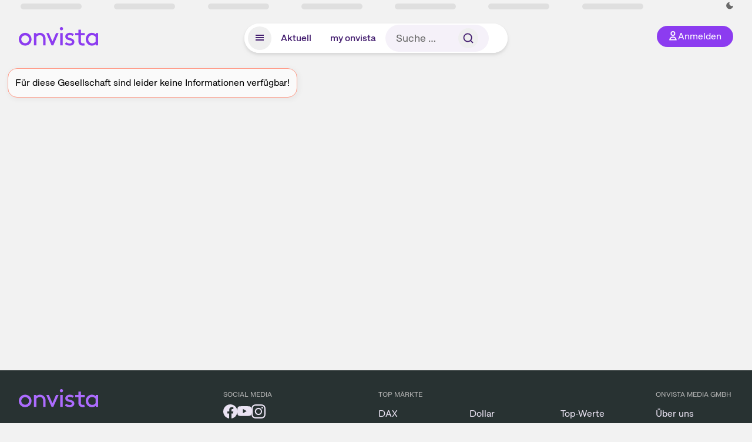

--- FILE ---
content_type: application/javascript; charset=utf-8
request_url: https://www.onvista.de/_next/static/Vpss2UXXtDTqbGWxRaHO6/_buildManifest.js?dpl=dpl_8BCBtBL497Kb9iWCjZUnJQ6SD8C6
body_size: 6348
content:
self.__BUILD_MANIFEST=function(e,s,a,t,c,n,i,d,r,f,h,u,o,p,b,k,g,l,j,w,m,v,y,z,A,T,x,_,S,L,C,I,P,V,B,F,U,q,D,E,M,N,O,G,H,J,K,Q,R,W,X,Y,Z,$,ee,es,ea,et,ec,en,ei,ed,er,ef,eh,eu,eo,ep,eb,ek,eg,el,ej,ew,em,ev,ey,ez,eA,eT,ex,e_,eS,eL,eC,eI,eP,eV,eB,eF,eU,eq,eD,eE,eM,eN,eO,eG,eH){return{__rewrites:{afterFiles:[{has:T,source:"/robots.txt",destination:"/robots.prod.txt"},{has:T,source:"/.well-known/apple-app-site-association",destination:T},{has:T,source:"/.well-known/assetlinks.json",destination:T},{has:T,source:"/bs-sitemap-www-:path(.*)",destination:T},{has:T,source:"/bs-sitemap-my-:path(.*)",destination:T},{has:T,source:et,destination:et},{has:T,source:ec,destination:ec},{has:T,source:"/derivate/:entitySubTypeAlias/:entitySubTypeAlias2-auf-:underlyingAlias",destination:R},{has:T,source:"/derivate/:entitySubTypeAlias-auf-:underlyingAlias",destination:R},{has:T,source:"/derivate/:entitySubTypeOrUnderlyingAlias",destination:R},{has:T,source:"/derivate/:entitySubTypeAlias/:idInstrument-:wkn-:isin",destination:W},{has:T,source:"/derivate/:entitySubTypeAlias/:tab/:idInstrument-:wkn-:isin",destination:W},{has:T,source:"/derivate/snapshot/:isin",destination:W},{has:T,source:"/anlagethemen/:topicAlias-aktien-termine-:idCategory",destination:ep},{has:T,source:"/anlagethemen/:topicAlias-aktien-:idCategory",destination:eb},{has:T,source:"/anlagethemen/:topicAlias-etfs-termine-:idCategory",destination:ek},{has:T,source:"/anlagethemen/:topicAlias-etfs-:idCategory",destination:eg},{has:T,source:"/anlagethemen/:topicAlias-fonds-termine-:idCategory",destination:el},{has:T,source:"/anlagethemen/:topicAlias-fonds-:idCategory",destination:ej}],beforeFiles:[],fallback:[]},"/":[e,A,t,s,d,V,c,n,i,a,f,r,u,L,x,_,S,B,F,E,J,ew,en,em,"static/css/38a9bad287fd3857.css","static/chunks/pages/index-aff040d5d4921f04.js"],"/404":["static/chunks/pages/404-9862942e3b8ad99c.js"],"/410":["static/chunks/pages/410-a733842fc1e50d31.js"],"/500":["static/chunks/pages/500-fb8ae81155aa1cbd.js"],"/_error":["static/chunks/pages/_error-f100979617b90544.js"],"/agb":["static/chunks/pages/agb-489a53e4ba16de6a.js"],"/aktien":[e,A,t,s,d,c,n,i,a,f,r,u,L,x,_,S,B,E,J,X,"static/chunks/97563-6a45a3fb371e3379.js",ei,"static/css/f644edc06eb3ecda.css","static/chunks/pages/aktien-c6b709cfe8737791.js"],"/aktien/aktien-laender":[e,t,s,c,n,i,a,h,"static/chunks/pages/aktien/aktien-laender-45dc0534ebdbcbfb.js"],"/aktien/aktien-laender/[country]":[e,t,s,d,c,n,i,a,f,r,u,o,k,j,p,w,m,b,g,v,y,z,X,ei,h,"static/chunks/pages/aktien/aktien-laender/[country]-c420ddb41afd04fe.js"],"/aktien/finder/[[...finder]]":[e,t,s,d,c,n,i,a,f,r,u,o,k,j,p,w,m,l,b,g,v,y,z,X,ev,h,"static/chunks/pages/aktien/finder/[[...finder]]-0d8319f0a95d4dfc.js"],"/aktien/performance-alarme":[e,t,s,d,c,n,i,a,f,r,u,L,F,ew,em,"static/css/f52338c67f32828a.css","static/chunks/pages/aktien/performance-alarme-06f053ce5bb3ed52.js"],"/aktien/top/[letter]":["static/chunks/pages/aktien/top/[letter]-fb6d3edf0448aaf6.js"],"/aktien/top-flop":[e,A,t,s,d,c,n,i,a,r,u,x,_,S,F,ey,h,"static/chunks/pages/aktien/top-flop-65b5cdc61ce5678e.js"],"/aktien/[...snapshot]":[e,t,s,d,V,Y,c,n,i,a,f,r,u,o,k,L,j,p,x,w,m,l,b,v,B,q,ed,er,Z,ez,D,eA,eT,ef,ex,e_,"static/chunks/pages/aktien/[...snapshot]-eff69fdf846cc440.js"],"/anlagethemen":[e,t,s,c,n,i,a,h,"static/chunks/pages/anlagethemen-f35809d5080c9a57.js"],"/anlagethemen/aktien":[e,t,s,d,c,n,i,a,f,r,u,o,k,j,p,w,m,b,g,v,y,z,X,ei,h,"static/chunks/pages/anlagethemen/aktien-89ffbcae0d97363c.js"],"/anlagethemen/aktien-termine":["static/chunks/pages/anlagethemen/aktien-termine-c667fada499d0416.js"],"/anlagethemen/etfs":[e,t,s,d,c,n,i,a,f,r,u,o,k,j,p,w,m,b,g,v,y,z,h,"static/chunks/pages/anlagethemen/etfs-d8136d0a9b735ec1.js"],"/anlagethemen/etfs-termine":["static/chunks/pages/anlagethemen/etfs-termine-76ae51f87c7a09a0.js"],"/anlagethemen/fonds":[e,t,s,d,c,n,i,a,f,r,u,o,k,j,p,w,m,b,g,v,y,z,h,"static/chunks/pages/anlagethemen/fonds-e1d6c3741a233283.js"],"/anlagethemen/fonds-termine":["static/chunks/pages/anlagethemen/fonds-termine-3efbaf21b01e58bb.js"],"/anlagethemen/[...alias]":[e,t,s,c,n,i,a,$,eS,h,"static/chunks/pages/anlagethemen/[...alias]-bdb72a10ddf67ca1.js"],"/anleihen":[e,A,t,s,d,c,n,i,a,f,r,u,o,k,j,p,x,w,m,b,_,S,v,y,z,eh,eL,"static/chunks/pages/anleihen-ca98a359bca14058.js"],"/anleihen/finder":[e,t,s,d,c,n,i,a,f,r,u,o,k,j,p,w,m,l,b,g,v,y,z,h,"static/chunks/pages/anleihen/finder-ab5b6f9776cbf79c.js"],"/anleihen/neuemissionen":[e,t,s,d,c,n,i,a,f,r,u,o,k,j,p,w,m,l,b,g,v,y,z,C,"static/chunks/pages/anleihen/neuemissionen-e8a5721530d2df18.js"],"/anleihen/vergleich":[e,A,t,s,V,c,n,i,a,b,y,O,ee,es,"static/chunks/pages/anleihen/vergleich-81e29cd2c9819f7a.js"],"/anleihen/[...snapshot]":[e,t,s,d,c,a,f,r,u,k,j,p,w,m,B,Z,eC,U,eI,"static/chunks/pages/anleihen/[...snapshot]-7631f7b011b3f7cd.js"],"/barrierefreiheit":["static/chunks/pages/barrierefreiheit-a13cd00694960fc3.js"],"/boersen":[e,t,s,c,n,i,a,"static/css/4ca282f691ebf6be.css","static/chunks/pages/boersen-19c9ade971459401.js"],"/boersen-app-android-ios":[e,t,s,G,c,n,i,a,M,K,h,"static/chunks/pages/boersen-app-android-ios-31751f2b27eddfc1.js"],"/datenschutz":["static/chunks/pages/datenschutz-6f71ae7f9b9618ae.js"],"/datenschutz-android":["static/chunks/pages/datenschutz-android-72276e3f57d5a99f.js"],"/derivate":[e,t,s,c,n,i,a,h,"static/chunks/pages/derivate-952c89b474b60342.js"],"/derivate/finder":[e,t,s,d,c,n,i,a,f,r,u,o,k,L,j,p,w,m,l,b,g,v,y,z,q,ev,"static/css/34a80ca1e5ee4172.css","static/chunks/pages/derivate/finder-52562a8725b30b20.js"],"/derivate/neuemissionen":[e,t,s,d,c,n,i,a,f,r,u,o,k,j,p,w,m,l,b,g,v,y,z,q,eP,eV,"static/chunks/pages/derivate/neuemissionen-6fa20a6d7e67e0a7.js"],"/derivate/optionsschein-rechner":[e,t,s,V,Y,"static/chunks/84519-1d384ed9520810a7.js",c,n,i,a,k,h,"static/chunks/pages/derivate/optionsschein-rechner-dd20758b73c23b3d.js"],"/derivate/realpush-liste/citi":["static/chunks/pages/derivate/realpush-liste/citi-aa4dc1554fb89b34.js"],"/derivate/realpush-liste/[...issuer]":[e,t,s,d,c,n,i,a,f,r,u,o,k,L,j,p,w,m,l,b,v,y,z,q,"static/css/53387b9d6394a362.css","static/chunks/pages/derivate/realpush-liste/[...issuer]-e144a8ba3d4af75b.js"],"/derivate/snapshot":[e,t,s,d,V,Y,c,n,i,a,f,r,u,o,k,L,j,p,x,w,m,l,b,v,B,q,ed,er,Z,ez,D,eA,eT,ef,ex,e_,"static/chunks/pages/derivate/snapshot-c13cf3149b1e989f.js"],"/derivate/[entitySubTypePathLabel]/neuemissionen":[e,t,s,d,c,n,i,a,f,r,u,o,k,j,p,w,m,l,b,g,v,y,z,q,eP,eV,"static/chunks/pages/derivate/[entitySubTypePathLabel]/neuemissionen-06956c991716c38c.js"],"/derivate/[entitySubTypePathLabel]/vergleich":[e,A,t,s,V,c,n,i,a,k,w,b,y,O,ee,es,"static/chunks/pages/derivate/[entitySubTypePathLabel]/vergleich-e6f56b3a4d746ff4.js"],"/devisen":[e,A,t,s,c,n,i,a,f,x,_,S,eh,h,"static/chunks/pages/devisen-25ea25fafa583e4f.js"],"/devisen/cross-rates":["static/chunks/pages/devisen/cross-rates-b196796e638cab70.js"],"/devisen/finder":[e,t,s,c,n,i,a,h,"static/chunks/pages/devisen/finder-70a24ea169957249.js"],"/devisen/waehrungsrechner":[e,A,t,s,d,V,G,c,n,i,a,f,r,u,x,M,_,S,eB,eF,ed,er,eh,"static/chunks/57250-1197c43dce8bda08.js","static/css/8bf23cccadf63c94.css","static/chunks/pages/devisen/waehrungsrechner-b8d96c798afb4b74.js"],"/devisen/[...snapshot]":[e,s,d,a,r,u,U,"static/chunks/pages/devisen/[...snapshot]-f3363d905598bf44.js"],"/etf":[e,A,t,s,d,V,c,n,i,a,f,r,u,L,p,x,b,_,S,v,H,N,D,O,"static/css/7c6619701ed82141.css","static/chunks/pages/etf-a5d45e3ee3f0501b.js"],"/etf/alle-etfs":[e,t,s,c,n,i,a,h,"static/chunks/pages/etf/alle-etfs-12882a9dd0c30c2d.js"],"/etf/die-besten-etfs":[e,t,s,c,n,i,a,f,h,"static/chunks/pages/etf/die-besten-etfs-bd6b254e00458395.js"],"/etf/die-besten-etfs/[typeAlias]":[e,t,s,c,n,i,a,f,h,"static/chunks/pages/etf/die-besten-etfs/[typeAlias]-57aa2928b446b8cb.js"],"/etf/die-besten-etfs/[typeAlias]/[itemAlias]":[e,t,s,d,c,n,i,a,f,r,u,"static/chunks/74938-9ba77b899319dbfb.js",h,"static/chunks/pages/etf/die-besten-etfs/[typeAlias]/[itemAlias]-643cfbe553d279a9.js"],"/etf/finder/[[...finder]]":[e,t,s,d,c,n,i,a,f,r,u,o,k,j,p,w,m,l,b,g,v,y,z,eL,"static/chunks/pages/etf/finder/[[...finder]]-4b97ab51cc11c64c.js"],"/etf/neuemissionen":[e,t,s,d,c,n,i,a,f,r,u,o,k,j,p,w,m,l,b,v,y,z,h,"static/chunks/pages/etf/neuemissionen-b96aaa9ba60f8f85.js"],"/etf/top-flop":[e,A,t,s,d,c,n,i,a,r,u,p,x,_,S,F,eu,eU,"static/chunks/pages/etf/top-flop-cf37646758ecc423.js"],"/etf/vergleich/[[...vergleich]]":[e,A,t,s,d,V,c,n,i,a,r,u,p,b,y,O,ee,es,"static/chunks/pages/etf/vergleich/[[...vergleich]]-f8bc42bdaf5263fa.js"],"/etf/[...snapshot]":[e,t,s,d,c,n,i,a,r,u,L,p,b,H,N,U,D,h,"static/chunks/pages/etf/[...snapshot]-190e66987a868736.js"],"/fonds":[e,A,t,s,d,V,c,n,i,a,f,r,u,o,k,L,j,p,x,w,m,b,_,S,v,z,D,O,eu,"static/css/6e1a971131f48267.css","static/chunks/pages/fonds-1c4046f811c63b02.js"],"/fonds/finder/[[...finder]]":[e,t,s,d,c,n,i,a,f,r,u,o,k,j,p,w,m,l,b,g,v,y,z,C,"static/chunks/pages/fonds/finder/[[...finder]]-4e762a27fb678784.js"],"/fonds/kags/[[...issuer]]":[e,t,s,d,c,n,i,a,f,r,u,k,j,p,w,m,b,g,v,y,z,eq,h,"static/chunks/pages/fonds/kags/[[...issuer]]-f5bdc8ac709af46b.js"],"/fonds/kvgs":["static/chunks/pages/fonds/kvgs-d6c019a11114a7c1.js"],"/fonds/kvgs/[issuer]":[e,t,s,d,c,n,i,a,f,r,u,k,j,p,w,m,b,g,v,y,z,eq,h,"static/chunks/pages/fonds/kvgs/[issuer]-5682df2049d2ac35.js"],"/fonds/kvgs/[issuer]/[idType]":[e,t,s,d,c,n,i,a,f,r,u,o,k,j,p,w,m,b,g,v,y,z,h,"static/chunks/pages/fonds/kvgs/[issuer]/[idType]-c691e3ec0f628a03.js"],"/fonds/neuemissionen":[e,t,s,d,c,n,i,a,f,r,u,o,k,j,p,w,m,l,b,v,y,z,h,"static/chunks/pages/fonds/neuemissionen-f0068876b704a551.js"],"/fonds/performance":[e,t,s,d,c,n,i,a,f,r,u,o,k,j,p,w,m,l,b,g,v,y,z,h,"static/chunks/pages/fonds/performance-debc55136ce158f6.js"],"/fonds/top-flop":[e,A,t,s,d,c,n,i,a,r,u,p,x,_,S,F,eu,eU,"static/chunks/pages/fonds/top-flop-450ffeca8ea4a3a1.js"],"/fonds/vergleich/[[...vergleich]]":[e,A,t,s,d,V,c,n,i,a,r,u,p,b,y,O,ee,es,"static/chunks/pages/fonds/vergleich/[[...vergleich]]-e729c85c82d09f38.js"],"/fonds/[...snapshot]":[e,t,s,d,c,n,i,a,r,u,L,p,b,H,N,U,D,h,"static/chunks/pages/fonds/[...snapshot]-3c3882c000fb8cdf.js"],"/futures":[e,A,t,s,d,a,f,r,o,k,x,_,S,q,"static/chunks/68965-bb3f79163e0b1437.js",eD,eE,"static/chunks/pages/futures-5846e0155dbe70de.js"],"/futures/[...snapshot]":[e,s,d,a,r,u,o,k,q,U,eD,eE,"static/chunks/pages/futures/[...snapshot]-d6d160b07c312be1.js"],"/glossar":[e,t,s,c,n,i,a,f,h,"static/chunks/pages/glossar-f010d62d9ccf904e.js"],"/glossar/[...alias]":[e,t,s,c,n,i,a,$,h,"static/chunks/pages/glossar/[...alias]-9506caabe6741c53.js"],"/impressum":["static/chunks/pages/impressum-be2c85fc431aab5a.js"],"/impulse":[e,A,t,s,d,c,n,i,a,f,r,u,L,x,_,S,B,E,h,"static/chunks/pages/impulse-390c498434c8b695.js"],"/index":[e,A,t,s,d,V,c,n,i,a,f,r,u,x,_,S,B,E,J,en,eM,"static/chunks/pages/index/index-17e44892447c27c8.js"],"/index/finder":[e,t,s,d,c,n,i,a,f,r,u,o,k,j,p,w,m,l,b,g,v,y,z,h,"static/chunks/pages/index/index/finder-56ca1a83364dd509.js"],"/index/[...snapshot]":[e,s,d,a,r,u,p,U,"static/chunks/pages/index/[...snapshot]-de7f81e0cba4056d.js"],"/indices":[e,A,t,s,d,V,c,n,i,a,f,r,u,x,_,S,B,E,J,en,eM,"static/chunks/pages/indices-99d0cff08bedf649.js"],"/info/feature/[product]":[e,t,s,G,c,n,i,a,M,K,ea,h,"static/chunks/pages/info/feature/[product]-8d21934303a8e717.js"],"/info/premium":[e,t,s,G,c,n,i,a,M,K,ea,h,"static/chunks/pages/info/premium-6d974283438c420d.js"],"/info/premium/handelssysteme":[e,t,s,G,c,n,i,a,M,K,ea,h,"static/chunks/pages/info/premium/handelssysteme-178d3ef2e1f23525.js"],"/info/premium/[product]":[e,t,s,G,c,n,i,a,M,K,ea,h,"static/chunks/pages/info/premium/[product]-bb9ba13287529827.js"],"/kryptowaehrungen":[e,t,s,c,n,i,a,f,L,H,N,D,h,"static/chunks/pages/kryptowaehrungen-aecca51467876a32.js"],"/kryptowaehrungen/die-groessten-kryptowaehrungen":[e,t,s,c,n,i,a,h,"static/chunks/pages/kryptowaehrungen/die-groessten-kryptowaehrungen-0175bcb21707162d.js"],"/kryptowaehrungen/[...snapshot]":[e,t,s,d,c,n,i,a,f,r,u,L,j,H,N,U,D,"static/chunks/27411-90b141403b574623.js",ef,h,"static/chunks/pages/kryptowaehrungen/[...snapshot]-03159a907311dae4.js"],"/maintenance":["static/chunks/pages/maintenance-6ac0387889e1740f.js"],"/news":[e,t,s,d,c,n,i,a,f,r,L,I,h,"static/chunks/pages/news-d39744453f8f6a65.js"],"/news/aktien/[alias]":[e,t,s,d,c,n,i,a,f,r,o,l,g,I,P,C,"static/chunks/pages/news/aktien/[alias]-962d2bf29c8b29ce.js"],"/news/aktien-analysen/[alias]":[e,t,s,d,c,n,i,a,f,r,o,l,g,I,P,C,"static/chunks/pages/news/aktien-analysen/[alias]-a1dbaeb7f0d62312.js"],"/news/alle-news":["static/chunks/pages/news/alle-news-81bcc5db649eb9b3.js"],"/news/analysen":[e,t,s,d,c,n,i,a,f,r,o,l,g,I,P,C,"static/chunks/pages/news/analysen-33f15116fc9f1dad.js"],"/news/anlagethemen/[alias]":[e,t,s,d,c,n,i,a,f,r,o,l,g,I,P,C,"static/chunks/pages/news/anlagethemen/[alias]-bfb3d95bfe01cf26.js"],"/news/autoren":[e,t,s,d,c,n,i,a,f,r,o,l,g,I,P,C,"static/chunks/pages/news/autoren-29ec0bb7877d73eb.js"],"/news/autoren/[alias]":[e,t,s,d,c,n,i,a,f,r,o,l,g,I,P,C,"static/chunks/pages/news/autoren/[alias]-838ddf9e3cea8823.js"],"/news/devisen/[alias]":[e,t,s,d,c,n,i,a,f,r,o,l,g,I,P,C,"static/chunks/pages/news/devisen/[alias]-6958b765b56a7647.js"],"/news/feed":["static/chunks/pages/news/feed-23a1b644390eef03.js"],"/news/feed/agentur-meldungen":[e,t,s,d,c,n,i,a,f,r,o,l,g,I,P,C,"static/chunks/pages/news/feed/agentur-meldungen-9ca51d6c95bc546c.js"],"/news/feed/directors-dealings":[e,t,s,d,c,n,i,a,f,r,o,l,g,I,P,C,"static/chunks/pages/news/feed/directors-dealings-c8fe7628d15952af.js"],"/news/feed/[alias]":[e,t,s,d,c,n,i,a,f,r,o,l,g,I,P,C,"static/chunks/pages/news/feed/[alias]-da855b17193befe1.js"],"/news/finanzkalender":["static/chunks/pages/news/finanzkalender-e0dffc4be32eb42e.js"],"/news/finder":[e,t,s,d,c,n,i,a,f,r,o,l,g,I,P,C,"static/chunks/pages/news/finder-3366caa0df8c0f2c.js"],"/news/index/[alias]":[e,t,s,d,c,n,i,a,f,r,o,l,g,I,P,C,"static/chunks/pages/news/index/[alias]-a54fb9fdde717273.js"],"/news/marktberichte":[e,t,s,d,c,n,i,a,f,r,o,l,g,I,P,C,"static/chunks/pages/news/marktberichte-0e01d559fcd7eae0.js"],"/news/mobile/[...alias]":["static/chunks/pages/news/mobile/[...alias]-62d2895828315e80.js"],"/news/podcast/[alias]":[e,t,s,c,n,i,a,h,"static/chunks/pages/news/podcast/[alias]-9aeeff3f0b4107f1.js"],"/news/redaktion":[e,t,s,c,n,i,a,h,"static/chunks/pages/news/redaktion-0582ed1dee6e1d9c.js"],"/news/rohstoffe/[alias]":[e,t,s,d,c,n,i,a,f,r,o,l,g,I,P,C,"static/chunks/pages/news/rohstoffe/[alias]-d5ad608fffad54e0.js"],"/news/teaser-test":[e,t,s,"static/chunks/pages/news/teaser-test-13ad82ecd9569a56.js"],"/news/technische-chart-analysen":["static/chunks/pages/news/technische-chart-analysen-b1c29175f0a28165.js"],"/news/videos":[e,t,s,d,c,n,i,a,f,r,o,l,g,I,P,C,"static/chunks/pages/news/videos-2fbac76f369699db.js"],"/news/videos/chartzeit":[e,t,s,d,c,n,i,a,f,r,o,l,g,I,P,C,"static/chunks/pages/news/videos/chartzeit-bcf0bff8ac37134d.js"],"/news/videos/mahlzeit":[e,t,s,d,c,n,i,a,f,r,o,l,g,I,P,C,"static/chunks/pages/news/videos/mahlzeit-e9c97e9d264625e1.js"],"/news/[...alias]":[e,A,t,s,d,c,n,i,a,r,u,L,x,_,S,N,eN,$,eO,"static/chunks/pages/news/[...alias]-fc270024e2b5ec05.js"],"/nutzungsbedingungen":["static/chunks/pages/nutzungsbedingungen-72e72b922c6d8c0f.js"],"/ratgeber":[e,t,s,c,n,i,a,f,h,"static/chunks/pages/ratgeber-7eb75d85ad3dd24d.js"],"/ratgeber/broker-vergleich/etf-sparplan-broker":[e,t,s,c,n,i,a,F,Q,h,"static/chunks/pages/ratgeber/broker-vergleich/etf-sparplan-broker-62b85403c40dcd3e.js"],"/ratgeber/broker-vergleich/kinderdepot-vergleich":[e,t,s,c,n,i,a,F,Q,h,"static/chunks/pages/ratgeber/broker-vergleich/kinderdepot-vergleich-0b9ef91b1a92572b.js"],"/ratgeber/broker-vergleich/krypto-broker-vergleich":[e,t,s,c,n,i,a,F,Q,h,"static/chunks/pages/ratgeber/broker-vergleich/krypto-broker-vergleich-77083e2aa888e1fb.js"],"/ratgeber/broker-vergleich/neo-broker-vergleich":[e,t,s,c,n,i,a,F,Q,h,"static/chunks/pages/ratgeber/broker-vergleich/neo-broker-vergleich-861c686fde1a802c.js"],"/ratgeber/broker-vergleich/[[...alias]]":[e,t,s,c,n,i,a,F,Q,h,"static/chunks/pages/ratgeber/broker-vergleich/[[...alias]]-d0757b2299d36778.js"],"/ratgeber/[...alias]":[e,t,s,c,n,i,a,$,eS,h,"static/chunks/pages/ratgeber/[...alias]-c6b7b5f142508c35.js"],"/realtime/[alias]":[e,A,t,s,d,c,n,i,a,f,r,u,p,x,M,_,S,B,eB,eF,"static/chunks/84203-5d12dabf5022ec91.js",U,J,ey,"static/css/ce3cad9fc91ac6e4.css","static/chunks/pages/realtime/[alias]-9d48953fffdd2f36.js"],"/rohstoffe":[e,A,t,s,c,n,i,a,f,x,_,S,"static/chunks/37691-87ec387d3eca20c7.js",h,"static/chunks/pages/rohstoffe-fac1748d22290543.js"],"/rohstoffe/[...snapshot]":[d,a,r,u,U,"static/chunks/pages/rohstoffe/[...snapshot]-6e4916f1897ea2de.js"],"/sitemap":[n,h,"static/chunks/pages/sitemap-ce680af1ab6153c3.js"],"/suche":[e,t,s,V,c,n,i,a,H,eG,h,"static/chunks/pages/suche-38e2fcc567e1232e.js"],"/suche/typ/[type]/[searchValue]":[e,A,t,s,d,c,n,i,a,r,u,L,x,_,S,N,eN,eG,"static/chunks/1989-401c7fac65b86298.js",eO,"static/chunks/pages/suche/typ/[type]/[searchValue]-f6a482a293f98c42.js"],"/suche/[searchValue]":["static/chunks/pages/suche/[searchValue]-5dadae5496f340f9.js"],"/suche-neu":["static/chunks/pages/suche-neu-c0f518c0be07a13b.js"],"/test/bot-caching":["static/chunks/pages/test/bot-caching-7fe7b3ca9eb04b48.js"],"/test/bot-query-filter":["static/chunks/pages/test/bot-query-filter-28f9c26cdfbb7a16.js"],"/test/error-500":[e,t,s,d,c,n,i,a,f,r,u,o,k,j,p,w,m,b,v,y,z,eo,h,"static/chunks/pages/test/error-500-db82cd9bb38b0373.js"],"/test/error-cache":[e,t,s,d,c,n,i,a,f,r,u,o,k,j,p,w,m,b,v,y,z,eo,h,"static/chunks/pages/test/error-cache-9ce12318bfc098b7.js"],"/test/router":["static/chunks/pages/test/router-ffc18e7f5ea57d9d.js"],"/top-werte":[e,A,t,s,d,c,n,i,a,f,r,u,L,x,_,S,B,E,eH,h,"static/chunks/pages/top-werte-875e209f43880898.js"],"/top-werte/top-aktien":[e,A,t,s,d,c,n,i,a,f,r,u,L,x,_,S,B,E,h,"static/chunks/pages/top-werte/top-aktien-ec087a7e4d1af9e9.js"],"/top-werte/top-anleihen":[e,t,s,c,n,i,a,h,"static/chunks/pages/top-werte/top-anleihen-4935d7c84b1049ad.js"],"/top-werte/top-etfs":[e,t,s,d,c,n,i,a,f,r,u,o,k,j,p,w,m,b,v,y,z,h,"static/chunks/pages/top-werte/top-etfs-cc9290ca5e02741f.js"],"/top-werte/top-fonds":[e,t,s,d,c,n,i,a,f,r,u,o,k,j,p,w,m,b,v,y,z,eo,h,"static/chunks/pages/top-werte/top-fonds-1dfff8cc7f184275.js"],"/top-werte/top-indizes":[e,t,s,d,Y,c,n,i,a,f,r,u,o,k,j,p,w,m,l,b,v,y,z,"static/chunks/98299-ba6a861994e242b4.js","static/css/715471cd1901724d.css","static/chunks/pages/top-werte/top-indizes-63d436caa2b34581.js"],"/top-werte/top-zertifikate":[e,t,s,c,n,i,a,eH,h,"static/chunks/pages/top-werte/top-zertifikate-deaa3b1ecffdc62d.js"],"/updates":[e,t,s,d,c,n,i,a,f,r,o,g,I,P,h,"static/chunks/pages/updates-da35103f90a7e1a4.js"],"/zinsen/[...snapshot]":[e,t,s,d,c,a,f,r,u,k,j,p,w,m,B,Z,eC,eI,"static/chunks/pages/zinsen/[...snapshot]-d52e48404f35e7d8.js"],sortedPages:["/","/404","/410","/500","/_app","/_error","/agb","/aktien","/aktien/aktien-laender","/aktien/aktien-laender/[country]","/aktien/finder/[[...finder]]","/aktien/performance-alarme","/aktien/top/[letter]","/aktien/top-flop","/aktien/[...snapshot]","/anlagethemen",eb,ep,eg,ek,ej,el,"/anlagethemen/[...alias]","/anleihen","/anleihen/finder","/anleihen/neuemissionen","/anleihen/vergleich","/anleihen/[...snapshot]","/barrierefreiheit","/boersen","/boersen-app-android-ios","/datenschutz","/datenschutz-android","/derivate",R,ec,et,"/derivate/realpush-liste/citi","/derivate/realpush-liste/[...issuer]",W,"/derivate/[entitySubTypePathLabel]/neuemissionen","/derivate/[entitySubTypePathLabel]/vergleich","/devisen","/devisen/cross-rates","/devisen/finder","/devisen/waehrungsrechner","/devisen/[...snapshot]","/etf","/etf/alle-etfs","/etf/die-besten-etfs","/etf/die-besten-etfs/[typeAlias]","/etf/die-besten-etfs/[typeAlias]/[itemAlias]","/etf/finder/[[...finder]]","/etf/neuemissionen","/etf/top-flop","/etf/vergleich/[[...vergleich]]","/etf/[...snapshot]","/fonds","/fonds/finder/[[...finder]]","/fonds/kags/[[...issuer]]","/fonds/kvgs","/fonds/kvgs/[issuer]","/fonds/kvgs/[issuer]/[idType]","/fonds/neuemissionen","/fonds/performance","/fonds/top-flop","/fonds/vergleich/[[...vergleich]]","/fonds/[...snapshot]","/futures","/futures/[...snapshot]","/glossar","/glossar/[...alias]","/impressum","/impulse","/index","/index/finder","/index/[...snapshot]","/indices","/info/feature/[product]","/info/premium","/info/premium/handelssysteme","/info/premium/[product]","/kryptowaehrungen","/kryptowaehrungen/die-groessten-kryptowaehrungen","/kryptowaehrungen/[...snapshot]","/maintenance","/news","/news/aktien/[alias]","/news/aktien-analysen/[alias]","/news/alle-news","/news/analysen","/news/anlagethemen/[alias]","/news/autoren","/news/autoren/[alias]","/news/devisen/[alias]","/news/feed","/news/feed/agentur-meldungen","/news/feed/directors-dealings","/news/feed/[alias]","/news/finanzkalender","/news/finder","/news/index/[alias]","/news/marktberichte","/news/mobile/[...alias]","/news/podcast/[alias]","/news/redaktion","/news/rohstoffe/[alias]","/news/teaser-test","/news/technische-chart-analysen","/news/videos","/news/videos/chartzeit","/news/videos/mahlzeit","/news/[...alias]","/nutzungsbedingungen","/ratgeber","/ratgeber/broker-vergleich/etf-sparplan-broker","/ratgeber/broker-vergleich/kinderdepot-vergleich","/ratgeber/broker-vergleich/krypto-broker-vergleich","/ratgeber/broker-vergleich/neo-broker-vergleich","/ratgeber/broker-vergleich/[[...alias]]","/ratgeber/[...alias]","/realtime/[alias]","/rohstoffe","/rohstoffe/[...snapshot]","/sitemap","/suche","/suche/typ/[type]/[searchValue]","/suche/[searchValue]","/suche-neu","/test/bot-caching","/test/bot-query-filter","/test/error-500","/test/error-cache","/test/router","/top-werte","/top-werte/top-aktien","/top-werte/top-anleihen","/top-werte/top-etfs","/top-werte/top-fonds","/top-werte/top-indizes","/top-werte/top-zertifikate","/updates","/zinsen/[...snapshot]"]}}("static/chunks/52d4c156-cb03cadd9bce42df.js","static/chunks/24004-39ab6da8cdaac9c7.js","static/chunks/61095-f3e2bbfc0c4fa3a4.js","static/chunks/64889-ec90120b7ceaafcf.js","static/chunks/4666-99d5069ccbd03b6c.js","static/chunks/59127-6e1f51e33096f0b9.js","static/chunks/56117-3a59213f67e03972.js","static/chunks/19126-b7ac198a650c34f8.js","static/chunks/6693-884c8fbaff1f5392.js","static/chunks/54902-a01a63105c9c0931.js","static/css/230cc05a2dc41d99.css","static/chunks/67039-0475fe187e77f56d.js","static/chunks/44304-38d85ff4046ecaed.js","static/chunks/92157-e02b0563cfde7c4e.js","static/chunks/49032-34099f2bc11160a3.js","static/chunks/38430-12a4a48c2358c583.js","static/chunks/36723-00e964a13213fd02.js","static/chunks/75388-87304773b2dcf2f5.js","static/chunks/29717-3df7818acf2cde80.js","static/chunks/15437-73b433f7d593dc1a.js","static/chunks/66100-9c776af45c168184.js","static/chunks/36196-4e3673dd63ac1d3d.js","static/chunks/79431-5b091bf928b305d2.js","static/chunks/97401-1771a85415c691d5.js","static/chunks/88d5c5ca-e8d042e7a1921c92.js",void 0,"static/chunks/47040-80111deb03d58d43.js","static/chunks/9691-e7b267509637df2a.js","static/chunks/52156-9f80dd9797d434ac.js","static/chunks/91190-9bad2e2164840885.js","static/css/21b992af2a39c25e.css","static/chunks/46108-69c415b83c3c4afb.js","static/chunks/36661-abcb9696c19c7b0e.js","static/chunks/68145-f27a7d3fbdac2560.js","static/chunks/64734-76916e414a381ebd.js","static/chunks/33362-c361feccae3c5442.js","static/chunks/13446-2810069d86045a48.js","static/chunks/36814-6b39132ac6999ac3.js","static/chunks/35376-c3d770cb98f41190.js","static/chunks/1681-2f170d94309cc44c.js","static/chunks/39936-41baeea305fb61ec.js","static/chunks/25209-faca2ec390592e9b.js","static/chunks/38723-d77c42a641256682.js","static/chunks/63955-a2a4c0a8c98ccf0c.js","static/chunks/20454-2a8473eb2834c9c9.js","static/chunks/66264-b41713344c3ba16b.js","static/chunks/15622-2332ebb5805a71aa.js","static/chunks/22713-b42e1c00baf9e420.js","/derivate/finder","/derivate/snapshot","static/chunks/83434-31357a5d9be342bf.js","static/chunks/9462-9cff7ef09b48c462.js","static/chunks/72676-a36f28853fc9971e.js","static/chunks/59362-b561b3f3bdbf133f.js","static/chunks/75078-afe17aaff09a8eaa.js","static/css/981ed38d6d757475.css","static/chunks/68380-f4bb62efdc1f5886.js","/derivate/optionsschein-rechner","/derivate/neuemissionen","static/chunks/51734-519742491f4d39e9.js","static/chunks/55846-97549161419a9765.js","static/chunks/91145-81901e56e9b9a723.js","static/chunks/97338-cc05895d64d62c05.js","static/chunks/19900-e4d15e9a35950877.js","static/chunks/14383-fdef2a0401803018.js","static/chunks/90127-0a3d9a6097334c0f.js","static/chunks/64752-995ca74fa2bf8b75.js","/anlagethemen/aktien-termine","/anlagethemen/aktien","/anlagethemen/etfs-termine","/anlagethemen/etfs","/anlagethemen/fonds-termine","/anlagethemen/fonds","static/chunks/18020-de04e533bdad5550.js","static/chunks/26614-ad6162f46ef9d727.js","static/chunks/43755-f3dd06fa6cc37e71.js","static/chunks/7811-e109f24ab2e6ca65.js","static/chunks/27876-2df51141ebfc56e9.js","static/chunks/33578-dc09c3dc03e5100b.js","static/chunks/5658-5032a21cc045cde2.js","static/chunks/53088-2e41bcbb66240ab1.js","static/css/1d19bc3cdcb1318f.css","static/chunks/44852-069b9f1f75c4a952.js","static/css/32c039310fdd3ecc.css","static/chunks/34911-db8287825d1b8654.js","static/css/bd09ff2aa9c39924.css","static/chunks/50901-6e218c08a3ed1117.js","static/css/bf09b2a363e93494.css","static/chunks/83294-d66f8cae56cccc89.js","static/chunks/97990-200a0b9052442897.js","static/css/c0e2fcc9a7e4bfe3.css","static/chunks/3777-f3cff58564a4976d.js","static/chunks/50344-11c499e1aad2d37f.js","static/css/a59f9c614a92cb70.css","static/css/05b13572dea569ba.css","static/chunks/76336-5df5598b49c80ad9.js","static/css/1297db794c3f33e0.css","static/chunks/85279-49e10bffc0665780.js","static/chunks/29662-30a3dc5d1e9f3be8.js"),self.__BUILD_MANIFEST_CB&&self.__BUILD_MANIFEST_CB();

--- FILE ---
content_type: application/javascript; charset=utf-8
request_url: https://www.onvista.de/_next/static/chunks/pages/fonds/kvgs/%5Bissuer%5D-5682df2049d2ac35.js?dpl=dpl_8BCBtBL497Kb9iWCjZUnJQ6SD8C6
body_size: -64
content:
(self.webpackChunk_N_E=self.webpackChunk_N_E||[]).push([[23438],{25483:function(n,_,u){(window.__NEXT_P=window.__NEXT_P||[]).push(["/fonds/kvgs/[issuer]",function(){return u(98398)}])}},function(n){n.O(0,[65797,64889,24004,19126,4666,59127,56117,61095,54902,6693,67039,38430,29717,92157,15437,66100,49032,36723,36196,79431,97401,3777,92888,49774,40179],function(){return n(n.s=25483)}),_N_E=n.O()}]);

--- FILE ---
content_type: image/svg+xml
request_url: https://www.onvista.de/rebrand/badges/badge-play-store.svg
body_size: 1573
content:
<svg fill="none" viewBox="0 0 120 40" xmlns="http://www.w3.org/2000/svg"><rect fill="#fff" height="39" rx="5.5" width="119" x=".5" y=".5"/><rect height="39" rx="5.5" stroke="#000" width="119" x=".5" y=".5"/><path d="m17.8048 19.4617-9.7152 10.5442c.00091.0019.00091.0047.00182.0066.29839 1.1449 1.32037 1.9875 2.53398 1.9875.4854 0 .9408-.1344 1.3313-.3695l.031-.0187 10.9352-6.4525z" fill="#ea4335"/><path d="m27.633 17.6662-.0091-.0065-4.7212-2.7985-5.3188 4.8401 5.338 5.4569 4.6956-2.7704c.8231-.4554 1.3824-1.3428 1.3824-2.3655 0-1.0171-.5511-1.8998-1.3669-2.3561z" fill="#fbbc04"/><path d="m8.08942 9.99331c-.0584.22019-.08942.45159-.08942.69049v18.6325c0 .2389.03102.4703.09034.6896l10.04826-10.2746z" fill="#4285f4"/><path d="m17.8765 19.9999 5.0278-5.1405-10.9224-6.47586c-.3969-.24355-.8605-.38351-1.356-.38351-1.21357 0-2.23737.84447-2.53575 1.99034 0 .00093-.00092.00187-.00092.0028z" fill="#34a853"/><g fill="#000"><path d="m40.77 8v4.74c0 1.55-.71 2.38-2.21 2.38-1.49 0-2.24-.85-2.24-2.4v-.26l.93-.19v.41c0 1.11.41 1.64 1.31 1.64s1.26-.52 1.26-1.53v-4.79zm1.7352 0h4.71v.82h-3.75v2.22h3.35v.8h-3.35v2.34h3.85v.82h-4.81zm5.5012 0h5.32v.82h-2.18v6.18h-.95v-6.18h-2.19zm11.2031 6.19v.81h-5.31v-.74l4.02-5.45h-3.89v-.81h5.04v.74l-4.02 5.45zm.5254-6.19h5.32v.82h-2.18v6.18h-.95v-6.18h-2.19zm8.3758 0h3.15c1.33 0 2.05.77 2.05 1.73 0 .67-.35 1.26-.91 1.61.8.26 1.27.9 1.27 1.64 0 1.11-.82 2.02-2.22 2.02h-3.34zm3.07.79h-2.11v2.24h2.09c.74 0 1.17-.52 1.17-1.2 0-.57-.33-1.04-1.15-1.04zm.18 3.02h-2.29v2.4h2.31c.94 0 1.31-.58 1.31-1.24 0-.65-.46-1.16-1.33-1.16zm3.6836-3.81h4.71v.82h-3.75v2.22h3.35v.8h-3.35v2.34h3.85v.82h-4.81zm6.2012 0h.96v7h-.96z"/><path d="m93.5181 32.4097h1.6288v-11.0116h-1.6288zm14.6709-7.0451-1.867 4.7742h-.056l-1.938-4.7742h-1.755l2.906 6.6725-1.656 3.7119h1.698l4.479-10.3844zm-9.2371 5.7942c-.5343 0-1.278-.2686-1.278-.9354 0-.8492.9262-1.1751 1.7266-1.1751.7155 0 1.0535.1559 1.4885.3682-.127 1.02-.997 1.7423-1.9371 1.7423zm.1964-6.0347c-1.1793 0-2.4014.5241-2.9059 1.686l1.4455.6087c.309-.6087.8842-.8078 1.4883-.8078.8428 0 1.6988.51 1.7128 1.4173v.1128c-.295-.1701-.9263-.4246-1.6988-.4246-1.5582 0-3.1451.8641-3.1451 2.4787 0 1.4737 1.2779 2.4232 2.7095 2.4232 1.0955 0 1.6994-.4959 2.0784-1.0773h.056v.8501h1.572v-4.222c0-1.9546-1.446-3.0451-3.3127-3.0451zm-10.0662 1.5812h-2.3166v-3.7745h2.3166c1.2177 0 1.909 1.0174 1.909 1.8868 0 .8535-.6913 1.8877-1.909 1.8877zm-.0419-5.3072h-3.9027v11.0116h1.628v-4.1718h2.2747c1.8051 0 3.5797-1.3195 3.5797-3.4203s-1.7746-3.4195-3.5797-3.4195zm-21.2819 9.7625c-1.1251 0-2.067-.9504-2.067-2.2559 0-1.3195.9419-2.2849 2.067-2.2849 1.1112 0 1.9823.9654 1.9823 2.2849 0 1.3055-.8711 2.2559-1.9823 2.2559zm1.8706-5.1794h-.0567c-.3658-.4395-1.0684-.8368-1.9544-.8368-1.8567 0-3.5579 1.6454-3.5579 3.7603 0 2.1 1.7012 3.7322 3.5579 3.7322.886 0 1.5886-.3973 1.9544-.8518h.0567v.54c0 1.4331-.7594 2.1995-1.9832 2.1995-.9986 0-1.6175-.7241-1.8706-1.3345l-1.4202.5963c.4077.9936 1.4909 2.2136 3.2908 2.2136 1.9125 0 3.53-1.1354 3.53-3.9022v-6.727h-1.5468zm2.6719 6.4285h1.6315v-11.0124h-1.6315zm4.0354-3.6327c-.0419-1.4472 1.1112-2.1854 1.9404-2.1854.6477 0 1.1959.326 1.3783.7946zm5.0627-1.249c-.309-.8368-1.2517-2.3836-3.1781-2.3836-1.9125 0-3.5012 1.5177-3.5012 3.7463 0 2.0999 1.5747 3.7462 3.6836 3.7462 1.7021 0 2.6867-1.05 3.0944-1.6604l-1.2657-.8518c-.4216.6246-.9986 1.0359-1.8287 1.0359-.8293 0-1.4202-.3832-1.7999-1.1345l4.9641-2.0727zm-39.5488-1.2341v1.5891h3.7683c-.1126.894-.4077 1.5467-.8572 2.0004-.5491.554-1.4071 1.1645-2.9111 1.1645-2.321 0-4.1349-1.8877-4.1349-4.229 0-2.3422 1.8139-4.229 4.1349-4.229 1.2517 0 2.1656.4968 2.8404 1.1355l1.1112-1.1214c-.9428-.9081-2.1936-1.604-3.9516-1.604-3.1782 0-5.8501 2.6117-5.8501 5.8189s2.6719 5.818 5.8501 5.818c1.7152 0 3.0088-.5681 4.0214-1.6322 1.0414-1.05 1.3643-2.5254 1.3643-3.7181 0-.369-.0279-.7091-.0846-.9927zm9.6707 4.8667c-1.1251 0-2.0958-.9363-2.0958-2.2699 0-1.3486.9707-2.2709 2.0958-2.2709 1.1243 0 2.095.9223 2.095 2.2709 0 1.3336-.9707 2.2699-2.095 2.2699zm0-6.0162c-2.0539 0-3.7272 1.575-3.7272 3.7463 0 2.1572 1.6733 3.7462 3.7272 3.7462 2.0531 0 3.7264-1.589 3.7264-3.7462 0-2.1713-1.6733-3.7463-3.7264-3.7463zm8.1292 6.0162c-1.1251 0-2.0958-.9363-2.0958-2.2699 0-1.3486.9707-2.2709 2.0958-2.2709 1.1252 0 2.095.9223 2.095 2.2709 0 1.3336-.9698 2.2699-2.095 2.2699zm0-6.0162c-2.053 0-3.7263 1.575-3.7263 3.7463 0 2.1572 1.6733 3.7462 3.7263 3.7462 2.0531 0 3.7264-1.589 3.7264-3.7462 0-2.1713-1.6733-3.7463-3.7264-3.7463z"/></g></svg>


--- FILE ---
content_type: application/javascript; charset=utf-8
request_url: https://www.onvista.de/_next/static/chunks/3777-f3cff58564a4976d.js?dpl=dpl_8BCBtBL497Kb9iWCjZUnJQ6SD8C6
body_size: 6020
content:
"use strict";(self.webpackChunk_N_E=self.webpackChunk_N_E||[]).push([[3777],{32985:function(e,n,t){var r=t(52322);t(2784);var i=t(36369),l=t(50156),a=t(56117);n.Z=function(e){var n=e.issuer,t=e.customClass,s=e.customButtonClass,c=(0,i.lO)().openLayer,o=(null==n?void 0:n.longDisclaimer)||[{type:"NewsParagraph",value:"Den Basisprospekt sowie die Endg\xfcltigen Bedingungen und die Basisinformationsbl\xe4tter erhalten Sie bei Klick auf das Dokumenten-Symbol. Beachten Sie auch die weiteren Hinweise zu dieser Werbung. Der Emittent ist berechtigt, Wertpapiere mit open end-Laufzeit zu k\xfcndigen."}];return(0,r.jsx)(r.Fragment,{children:(0,r.jsx)(a.default,{items:o,customClass:(0,l.cn)("[&>p]:!text-sm","[&>p]:!text-neutral-7","[&>button]:text-sm","[&>button]:!text-primary-reference","[&>button]:inline","[&>button]:max-w-[initial]","[&>button]:underline","[&>p]:inline","[&>p]:max-w-[initial]","[&>p]:!m-0","leading-none",t),children:(0,r.jsxs)(r.Fragment,{children:["  • ",(0,r.jsx)("button",{onClick:function(){c({preHeadline:"Weitere Werbehinweise",content:(0,r.jsx)("div",{className:"my-4",children:"Die Billigung des Basis\xadprospekts durch die Bundes\xadanstalt f\xfcr Finanz\xaddienstleistungs\xadaufsicht ist nicht als ihre Bef\xfcr\xadwortung der angebotenen Wert\xadpapiere zu verstehen. Wir empfehlen Interessenten und potenziellen Anlegern den Basis\xadprospekt und die Endg\xfcltigen Bedingungen zu lesen, bevor sie eine Anlage\xadentscheidung treffen, um sich m\xf6glichst umfassend zu informieren, insbesondere \xfcber die potenziellen Risiken und Chancen des Wert\xadpapiers. Sie sind im Begriff, ein Produkt zu erwerben, das nicht einfach ist und schwer zu verstehen sein kann."})})},className:s,children:"Weitere Werbehinweise"})]})})})}},69162:function(e,n,t){var r=t(52322);t(2784);var i=t(50156),l=t(12371),a=t(86581),s=t(11982);n.Z=(0,l.P)(function(e){var n=e.headline,t=e.children,l=e.spacingBottom,c=void 0===l?"medium":l;return(0,r.jsx)(s.Z,{headline:n,headlineLevel:"h3",customClass:(0,i.cn)("md:break-inside-avoid","medium"===c&&"mb-4","large"===c&&"mb-6"),children:(0,r.jsx)(a.a,{children:t})})})},79523:function(e,n,t){t.d(n,{Z:function(){return z}});var r,i,l,a,s,c,o,u,d,v=t(52322),h=t(2784),m=t(57740),f=t(32231),p=t(38430),g=t(66459),x=t(69162),j=t(14757);function b(){return(b=Object.assign?Object.assign.bind():function(e){for(var n=1;n<arguments.length;n++){var t=arguments[n];for(var r in t)({}).hasOwnProperty.call(t,r)&&(e[r]=t[r])}return e}).apply(null,arguments)}var y=function(e){return h.createElement(j.Z,{icon:"SvgCdContactPc16"},h.createElement("svg",b({xmlns:"http://www.w3.org/2000/svg",viewBox:"0 0 16 16"},e),r||(r=h.createElement("path",{d:"M14.99 12h-14c-.55 0-1-.45-1-1V2c0-.55.45-1 1-1h14c.55 0 1 .45 1 1v9c0 .55-.45 1-1 1zm-13-2h12V3h-12v7z",fill:"currentColor"})),i||(i=h.createElement("path",{fill:"currentColor",d:"M.99 7h14v2h-14zM12 15H4c-.53 0-.97-.42-1-.95s.36-.98.88-1.04C4.08 12.98 5 12.74 5 11c0-.55.45-1 1-1h4c.55 0 1 .45 1 1 0 1.87 1.09 2 1.1 2 .53.05.93.51.9 1.04s-.47.96-1 .96zm-5.38-2h2.75c-.13-.29-.23-.63-.29-1H6.92c-.07.37-.17.71-.3 1z"}))))};function I(){return(I=Object.assign?Object.assign.bind():function(e){for(var n=1;n<arguments.length;n++){var t=arguments[n];for(var r in t)({}).hasOwnProperty.call(t,r)&&(e[r]=t[r])}return e}).apply(null,arguments)}var w=function(e){return h.createElement(j.Z,{icon:"SvgCdContactPhone16"},h.createElement("svg",I({xmlns:"http://www.w3.org/2000/svg",viewBox:"0 0 16 16"},e),l||(l=h.createElement("path",{d:"M10.54 15a6.784 6.784 0 01-4.83-2.43l-1.54-1.54-1.74-1.74A6.76 6.76 0 010 4.55C.03 2.8.8 1.25 2.1.22c.4-.32.97-.29 1.33.07l3.06 3.06c.19.19.29.45.29.72s-.11.52-.3.71L5.42 5.81 9.2 9.58l1.03-1.05a1 1 0 01.71-.3c.24-.03.52.1.71.29l3.06 3.06c.36.36.39.93.08 1.33A5.588 5.588 0 0110.54 15zM5.59 9.62l1.57 1.57c.02.02.05.05.07.08A4.709 4.709 0 0010.59 13c.7-.02 1.41-.27 2-.72l-1.64-1.64-1.03 1.06a1 1 0 01-1.43 0L3.3 6.51c-.19-.19-.3-.45-.3-.71a1 1 0 01.3-.71l1.06-1.03-1.64-1.64A3.49 3.49 0 002 4.5c.08 1.22.72 2.45 1.73 3.28.03.02.05.04.08.06l1.78 1.78z",fill:"currentColor"}))))};function C(){return(C=Object.assign?Object.assign.bind():function(e){for(var n=1;n<arguments.length;n++){var t=arguments[n];for(var r in t)({}).hasOwnProperty.call(t,r)&&(e[r]=t[r])}return e}).apply(null,arguments)}var N=function(e){return h.createElement(j.Z,{icon:"SvgCdFax16"},h.createElement("svg",C({xmlns:"http://www.w3.org/2000/svg",viewBox:"0 0 16 16"},e),a||(a=h.createElement("circle",{cx:12,cy:12,r:1,fill:"currentColor"})),s||(s=h.createElement("path",{d:"M15 16H1c-.55 0-1-.45-1-1V9c0-.55.45-1 1-1h14c.55 0 1 .45 1 1v6c0 .55-.45 1-1 1zM2 14h12v-4H2v4z",fill:"currentColor"})),c||(c=h.createElement("path",{d:"M13 10H3c-.55 0-1-.45-1-1V1c0-.55.45-1 1-1h7c.27 0 .52.11.71.29l3 3c.18.19.29.44.29.71v5c0 .55-.45 1-1 1zM4 8h8V4.41L9.59 2H4v6z",fill:"currentColor"})),o||(o=h.createElement("g",{fill:"currentColor"},h.createElement("path",{d:"M10 1v3h3"}),h.createElement("path",{d:"M13 5h-3c-.55 0-1-.45-1-1V1h2v2h2v2z"})))))};function _(){return(_=Object.assign?Object.assign.bind():function(e){for(var n=1;n<arguments.length;n++){var t=arguments[n];for(var r in t)({}).hasOwnProperty.call(t,r)&&(e[r]=t[r])}return e}).apply(null,arguments)}var E=function(e){return h.createElement(j.Z,{icon:"SvgCdMessage16"},h.createElement("svg",_({xmlns:"http://www.w3.org/2000/svg",viewBox:"0 0 16 16"},e),u||(u=h.createElement("path",{d:"M8 11c-.27 0-.52-.11-.71-.29l-4-4A.996.996 0 114.7 5.3L8 8.59l3.29-3.29a.996.996 0 111.41 1.41l-4 4A.99.99 0 018 11z",fill:"currentColor"})),d||(d=h.createElement("path",{d:"M15 14H1c-.55 0-1-.45-1-1V3c0-.55.45-1 1-1h14c.55 0 1 .45 1 1v10c0 .55-.45 1-1 1zM2 12h12V4H2v8z",fill:"currentColor"}))))},z=function(e){var n,t,r=e.headline,i=e.idIssuer,l=e.contact,a=e.url,s=e.logoUrl,c=e.spacingBottom,o=(0,f.Z)(function(){return!l&&i&&(0,p.s3)(i)},[]).data,u=l||o||{},d=u.name,h=u.nameUnderline,j=u.street,b=u.streetnumber,I=u.city,C=u.zipCode,_=u.isoCountry,z=u.phone,Z=u.fax,S=u.email,A=u.urlIssuer,T=s?"ml-1 mr-3":"mr-2";return l||o?(0,v.jsxs)(x.Z,{headline:void 0===r?"Kontakt":r,spacingBottom:c,children:[(0,v.jsxs)("div",{className:"mb-3 font-bold",children:[d&&(0,v.jsx)("div",{children:d}),h&&(0,v.jsx)("div",{children:h}),(0,v.jsxs)("div",{children:[j," ",b]}),(0,v.jsxs)("div",{children:[C," ",I]}),_&&(0,v.jsx)("div",{children:_})]}),(null==z?void 0:null===(n=z.match)||void 0===n?void 0:n.call(z,/([0-9]+)/))&&(0,v.jsx)("div",{className:"flex items-center truncate",children:(0,v.jsxs)("a",{href:"tel:".concat(z),children:[(0,v.jsx)(w,{size:16,customClass:T}),z]})}),(null==Z?void 0:null===(t=Z.match)||void 0===t?void 0:t.call(Z,/([0-9]+)/))&&(0,v.jsxs)("div",{className:"flex items-center truncate",children:[(0,v.jsx)(N,{size:16,customClass:T}),Z]}),S&&(0,v.jsx)("div",{className:"truncate",children:(0,v.jsxs)("a",{href:"mailto:".concat(S),className:"flex items-center",children:[(0,v.jsx)(E,{size:16,customClass:T}),S]})}),(a||A)&&(0,v.jsx)("div",{className:"truncate",children:(0,v.jsxs)(g.ZP,{href:(0,m.li)(a||A),look:"unstyled",size:"",underline:!0,customClass:"flex items-center",children:[s?(0,v.jsx)("img",{src:s.replace("{$transformation}","w_".concat(48)),loading:"lazy",decoding:"async",width:24,height:24,alt:"Logo ".concat(d||""),title:d,className:"mr-2"}):(0,v.jsx)(y,{size:16,customClass:"mr-2"}),a||A]})})]}):null}},41642:function(e,n,t){var r=t(52322);t(2784);var i=t(50156);n.Z=function(e){var n=e.children,t=e.id,l=e.title,a=e.customClass;return(0,r.jsx)("div",{id:t,title:l,className:(0,i.cn)("mx-1","min-w-8","px-1","py-0.5","rounded-xl","border","border-neutral-8","bg-neutral-3","text-neutral-8","text-center","text-xs","leading-4",l&&"cursor-help",a),children:n})}},8975:function(e,n,t){t.d(n,{DJ:function(){return a},IS:function(){return l},NP:function(){return i},gc:function(){return r}});var r="popular",i="standard",l="more",a="finderSearchQueries"},50676:function(e,n,t){var r=t(52322),i=t(2784),l=t(57740),a=t(63456),s=t(28129),c=t(22773),o=t(12441),u=t(17837),d=t(33629);n.Z=function(e){var n=e.nameIssuer,t=e.pathIssuer,v=e.headline,h=e.nameType,m=(0,s.Z)(),f=(0,o.Z)().config.settings;return(0,i.useEffect)(function(){var e;m.trackPageView({contentEntityType:"fund",contentLevel1:"fund",contentLevel2:"kvgs",contentLevel3:n,contentLevel4:h,adsTargetData:null==f?void 0:null===(e=f.adLibTargetData)||void 0===e?void 0:e.call(f,{})})},[]),(0,r.jsxs)("section",{className:"ov-page-section mt-6 grid",children:[(0,r.jsx)("div",{className:"col col-12",children:(0,r.jsx)("div",{className:"col__content col__content--no-padding-vertical",children:(0,r.jsx)(c.Z,{level3:{label:a.Qd,path:a.C2},level4:{label:n,path:(0,l.LA)(t)},headline:v,showPage:!0})})}),(0,r.jsx)("div",{className:"col col-12",children:(0,r.jsx)("div",{className:"col__content",children:(0,r.jsx)(u.Z,{children:v})})}),(0,r.jsx)(d.default,{pagination:!0,paginationQuery:{idIssuer:void 0,idType:void 0,issuer:void 0}})]})}},53336:function(e,n,t){t.d(n,{P:function(){return l}});var r=t(21987),i=(0,r.kr)(null);i.displayName="SnapshotContext";var l=function(){return(0,r.Sz)(i,function(e){return e})};n.Z=i},904:function(e,n,t){t.d(n,{Nr:function(){return l.Z},b4:function(){return c},h_:function(){return i.Z},uw:function(){return a.Z}});var r=t(21987),i=t(32231),l=t(71150),a=t(11079),s=t(53336),c=function(e){var n=arguments.length>1&&void 0!==arguments[1]?arguments[1]:null;return(0,r.Sz)(s.Z,function(t){return(null==t?void 0:t.state[e])||n})}},89295:function(e,n,t){t.d(n,{Sr:function(){return d},v7:function(){return u}});var r,i=t(87612),l=t(85333),a=t(6692),s=t(8226),c=(r={},(0,i._)(r,"STRING","stringValue"),(0,i._)(r,"STRING_LIST","stringList"),(0,i._)(r,"DOUBLE","doubleValue"),(0,i._)(r,"BOOLEAN","booleanValue"),(0,i._)(r,"IMAGE","image"),(0,i._)(r,"CONTENT_ITEM_LIST","newsContentItemValue"),r),o=function(e){return c[e]||"value"},u=function(e){var n;return(null==e?void 0:null===(n=e.list)||void 0===n?void 0:n.reduce(function(e,n){return(0,a._)((0,l._)({},e),(0,i._)({},n.name,n))},{}))||{}},d=function(e,n){var t=arguments.length>2&&void 0!==arguments[2]&&arguments[2];if(t){var r,c=[],u=RegExp("^(?<groupInputKey>[\\w]+)\\[(?<groupInputIndex>\\d+)\\]\\.(?<groupInputFieldKey>[\\w]+)"),d=RegExp("^(?<groupInputKey>[\\w]+)\\[(?<groupInputIndex>\\d+)\\]\\.ARRAY_INPUT\\[(?<arrayInputIndex>\\d+)\\]\\.(?<arrayInputKey>[\\w]+)");return null==e||null===(r=e.list)||void 0===r||r.filter(function(e){var t=e.name,r=((null==t?void 0:t.match(u))||{}).groups;return(null==r?void 0:r.groupInputKey)===n||t===n}).forEach(function(e){var t,r,v=o(e.type),h=((null==e?void 0:null===(t=e.name)||void 0===t?void 0:t.match(u))||{}).groups,m=(null==e?void 0:null===(r=e.name)||void 0===r?void 0:r.match(d))||{groups:void 0},f=null==m?void 0:m.groups;(null==h?void 0:h.groupInputKey)===n?f?c[Number(h.groupInputIndex)]&&f.arrayInputIndex in c[Number(h.groupInputIndex)]?c[Number(h.groupInputIndex)][f.arrayInputIndex][f.arrayInputKey]=e[v]:c[Number(h.groupInputIndex)]=(0,a._)((0,l._)({},c[Number(h.groupInputIndex)]),(0,i._)({},f.arrayInputIndex,(0,i._)({},f.arrayInputKey,e[v]))):c[Number(h.groupInputIndex)]=(0,a._)((0,l._)({},c[Number(h.groupInputIndex)]),(0,i._)({},h.groupInputFieldKey,e[v])):c=(0,s._)(c).concat([e[v]])}),c.filter(Boolean)}var v,h=null==e?void 0:null===(v=e.list)||void 0===v?void 0:v.find(function(e){return e.name===n});if(h){var m=o(h.type);return h[m]}return null}},30647:function(e,n,t){var r=t(85333),i=t(6692),l=t(52322);t(2784);var a=t(21987),s=t(10176);n.Z=function(e){return function(n){var t=(0,a.Sz)(s.Z,function(e){return e});if(!t)throw Error("Cannot get trackingService, please make sure the TrackingServiceProvider is mounted.");return(0,l.jsx)(e,(0,i._)((0,r._)({},n),{trackingService:t}))}}},98398:function(e,n,t){t.r(n),t.d(n,{__N_SSP:function(){return S},default:function(){return A}});var r=t(52322),i=t(2784),l=t(2680),a=t(25237),s=t.n(a),c=t(30647),o=t(85333),u=t(6692),d=t(8226),v=t(12524),h=t.n(v),m=t(12941),f=t(57740),p=t(63456),g=t(19903),x=t(22773),j=t(56117),b=t(24641),y=t(69162),I=t(79523),w=t(66459),C=t(25528),N=t(86581),_=function(e){var n,t,i,l,a=e.issuerProfile,s=e.fundTypes,c=e.etfTypes;if(!a||!a.issuer||!a.issuer.fundsIssuer)return(0,r.jsx)(g.Z,{type:"negative",children:"F\xfcr diese Gesellschaft sind leider keine Informationen verf\xfcgbar!"});var v=a.issuer,_=v.fundsIssuer,E=v.logo,z=v.contact,Z=v.url,S=a.background,A=["BOARD","SUPERVISORY_BOARD","ADMINISTRATIVE_BOARD","MANAGER"],T=(null==s?void 0:s.length)>0?s.map(function(e){var n;return(0,u._)((0,o._)({},e),{url:"".concat((0,f.LA)(null==_?void 0:null===(n=_.urls)||void 0===n?void 0:n.WEBSITE),"/").concat((0,m.V3)("".concat(e.label)),"-").concat(e.parameterValue)})}):[],k=(null==c?void 0:c.length)>0?c.map(function(e){var n;return(0,u._)((0,o._)({},e),{url:"".concat((0,f.LA)(null==_?void 0:null===(n=_.urls)||void 0===n?void 0:n.WEBSITE),"/").concat((0,m.V3)("".concat(e.label)),"-etf-").concat(e.parameterValue)})}):[],B=h()("col","col-12","ov-fullwidth-sm"),L=h()("col","col--sm-4","col--md-8","col--lg-6","col--xl-6","ov-fullwidth-sm");return(0,r.jsxs)(r.Fragment,{children:[(0,r.jsx)("script",{type:"application/ld+json",children:JSON.stringify({"@context":"http://schema.org","@type":"Corporation",name:_.name,alternateName:_.nameGroupIssuer,address:z&&"".concat(z.street," ").concat(z.streetnumber,", ").concat(z.zipCode," ").concat(z.city,", ").concat(z.isoCountry),telephone:z&&z.phone,faxNumber:z&&z.fax,email:z&&z.email,url:Z,logo:E&&E.photoUrl,image:E&&E.photoUrl,hasOfferCatalog:{"@type":"OfferCatalog",name:"Fonds & ETF",itemListElement:[{"@type":"OfferCatalog",name:"Fonds",itemListElement:(0,d._)(T.filter(Boolean).map(function(e){var n=e.label,t=(e.numberResults,e.parameterName),r=e.parameterValue,i=e.url;return{"@type":"Fond",item:{"@id":"".concat(_.id,"_").concat(t).concat(r),name:n,url:"https://www.onvista.de".concat(i)}}}))},{"@type":"OfferCatalog",name:"ETF",itemListElement:(0,d._)(k.filter(Boolean).map(function(e){var n=e.label,t=(e.numberResults,e.parameterName),r=e.parameterValue,i=e.url;return{"@type":"ETF",item:{"@id":"".concat(_.id,"_").concat(t).concat(r),name:n,url:"https://www.onvista.de".concat(i)}}}))}]}})}),(0,r.jsx)("div",{className:"col col-12",children:(0,r.jsx)(x.Z,{level3:{label:p.Qd,path:p.C2},headline:_.name})}),(0,r.jsxs)("div",{className:"col col-12",children:[(0,r.jsxs)("div",{className:"flex justify-between",children:[(0,r.jsx)(b.Z,{as:"h1",fullWidth:!0,children:_.name}),E&&E.photoUrl&&(0,r.jsx)("img",{src:E.photoUrl,alt:"Logo",className:"h-full max-md:!hidden"})]}),(0,r.jsx)(b.Z,{as:"h2",noMarginBottom:!0,children:"Profil"})]}),(0,r.jsx)("div",{className:B,children:(0,r.jsx)("div",{className:"col__content col__content--no-padding",children:(0,r.jsxs)("div",{className:"md:columns-2",children:[z&&(0,r.jsx)(I.Z,{contact:z,url:Z}),S&&S.map(function(e){var n=e.type,t=e.label,i=e.items;return(0,r.jsx)(y.Z,{headline:t,children:null==i?void 0:i.map(function(e,t){var i=e.content,l=e.additionalContent;return(0,r.jsxs)("div",{children:[i,l&&A.includes(n)&&(0,r.jsxs)(r.Fragment,{children:[" ","("!==l.substr(0,1)&&"(",l,")"!==l.substr(-1,1)&&")"]})]},t)})},"issuer-".concat(n))}),_.description&&(0,r.jsx)(y.Z,{children:(0,r.jsx)(j.default,{items:_.description})})]})})}),(null==T?void 0:T.length)>0&&(0,r.jsxs)("div",{className:L,children:[(0,r.jsx)("div",{className:"py-4",children:(0,r.jsxs)(b.Z,{as:"h2",noMarginBottom:!0,children:["Fonds von ",null==a?void 0:null===(t=a.issuer)||void 0===t?void 0:null===(n=t.fundsIssuer)||void 0===n?void 0:n.name]})}),(0,r.jsx)(N.Z,{children:(0,r.jsxs)(C.ZP,{customClass:"mt-0",children:[(0,r.jsx)("thead",{children:(0,r.jsxs)(C.SC,{children:[(0,r.jsx)(C.pj,{as:"th",textAlign:"left",children:"Fondsart"}),(0,r.jsx)(C.pj,{as:"th",textAlign:"right",children:"Anzahl"})]})}),(0,r.jsx)("tbody",{children:T.map(function(e,n){var t=e.label,i=e.numberResults,l=e.url;return(0,r.jsxs)(C.SC,{children:[(0,r.jsx)(C.pj,{textAlign:"left",children:(0,r.jsx)(w.rU,{href:l,customClass:"p-0",children:t})}),(0,r.jsx)(C.pj,{textAlign:"right",children:i})]},n)})})]})})]}),(null==k?void 0:k.length)>0&&(0,r.jsxs)("div",{className:L,children:[(0,r.jsx)("div",{className:"py-4",children:(0,r.jsxs)(b.Z,{as:"h2",noMarginBottom:!0,children:["ETFs von ",null==a?void 0:null===(l=a.issuer)||void 0===l?void 0:null===(i=l.fundsIssuer)||void 0===i?void 0:i.name]})}),(0,r.jsx)(N.Z,{children:(0,r.jsxs)(C.ZP,{customClass:"mt-0",children:[(0,r.jsx)("thead",{children:(0,r.jsxs)(C.SC,{children:[(0,r.jsx)(C.pj,{as:"th",textAlign:"left",children:"Anlageklassen"}),(0,r.jsx)(C.pj,{as:"th",textAlign:"right",children:"Anzahl"})]})}),(0,r.jsx)("tbody",{children:k.map(function(e,n){var t=e.label,i=e.numberResults,l=e.url;return(0,r.jsxs)(C.SC,{children:[(0,r.jsx)(C.pj,{textAlign:"left",children:(0,r.jsx)(w.rU,{href:l,asLink:!0,customClass:"p-0",children:t})}),(0,r.jsx)(C.pj,{textAlign:"right",children:i})]},n)})})]})})]})]})},E=s()(function(){return t.e(86445).then(t.bind(t,86445))},{loadableGenerated:{webpack:function(){return[86445]}}}),z=(0,c.Z)(function(e){var n,t,l=e.issuerProfile,a=e.fundTypes,s=e.etfTypes,c=e.trackingService,o=(null==l?void 0:null===(t=l.issuer)||void 0===t?void 0:null===(n=t.fundsIssuer)||void 0===n?void 0:n.name)||"";return(0,i.useEffect)(function(){c.trackPageView({contentEntityType:"fund",contentLevel1:"fund",contentLevel2:"kvg",contentLevel3:o,adsTargetData:"kw=".concat(o.replace(/ /g,"").toLowerCase())})},[]),(0,r.jsx)(r.Fragment,{children:(0,r.jsxs)("section",{className:"ov-page-section mt-6 grid",children:[(0,r.jsx)(_,{issuerProfile:l,fundTypes:a,etfTypes:s}),(0,r.jsx)(E,{})]})})});t(50676);var Z=t(75039),S=!0,A=function(e){var n,t,i=e.issuerProfile,a=e.fundTypes,s=e.etfTypes,c=(null==i?void 0:null===(t=i.issuer)||void 0===t?void 0:null===(n=t.fundsIssuer)||void 0===n?void 0:n.name)||"";return(0,r.jsxs)(r.Fragment,{children:[(0,r.jsxs)(l.Z,{children:[c," | KVG-Profil"]}),(0,r.jsx)(Z.Z,{children:"".concat(c," Profil - Alle Informationen zur Kapitalverwaltungsgesellschaft von ").concat(c)}),(0,r.jsx)(z,{issuerProfile:i,fundTypes:a,etfTypes:s})]})}}}]);

--- FILE ---
content_type: application/javascript; charset=utf-8
request_url: https://www.onvista.de/_next/static/chunks/36196-4e3673dd63ac1d3d.js?dpl=dpl_8BCBtBL497Kb9iWCjZUnJQ6SD8C6
body_size: 7376
content:
"use strict";(self.webpackChunk_N_E=self.webpackChunk_N_E||[]).push([[36196,50675],{16744:function(e,n,t){var i,a=t(2784),r=t(14757);function l(){return(l=Object.assign?Object.assign.bind():function(e){for(var n=1;n<arguments.length;n++){var t=arguments[n];for(var i in t)({}).hasOwnProperty.call(t,i)&&(e[i]=t[i])}return e}).apply(null,arguments)}n.Z=function(e){return a.createElement(r.Z,{icon:"SvgCdStarEmpty32"},a.createElement("svg",l({xmlns:"http://www.w3.org/2000/svg",viewBox:"0 0 32 32"},e),i||(i=a.createElement("path",{d:"M24.5 31c-.17 0-.35-.05-.51-.14L16 26.16l-7.99 4.7c-.33.19-.75.18-1.06-.03a.98.98 0 01-.43-.97l1.43-10-6.65-6.65c-.27-.27-.36-.66-.24-1.02s.43-.62.8-.68l9.46-1.42 3.78-8.5c.15-.36.5-.59.9-.59s.75.23.91.59l3.78 8.5 9.46 1.42c.37.06.68.32.8.68s.02.75-.24 1.02l-6.65 6.65 1.43 10A.998.998 0 0124.5 31zM16 24c.18 0 .35.05.51.14l6.71 3.95-1.21-8.44c-.04-.31.06-.63.28-.85l5.6-5.6-8.04-1.21c-.34-.05-.63-.27-.77-.58L16 4.46l-3.09 6.94c-.14.31-.43.53-.77.58L4.1 13.19l5.6 5.6c.22.22.33.54.28.85l-1.21 8.44 6.71-3.95c.17-.08.34-.13.52-.13z",fill:"currentColor"}))))}},64914:function(e,n,t){var i,a=t(2784),r=t(14757);function l(){return(l=Object.assign?Object.assign.bind():function(e){for(var n=1;n<arguments.length;n++){var t=arguments[n];for(var i in t)({}).hasOwnProperty.call(t,i)&&(e[i]=t[i])}return e}).apply(null,arguments)}n.Z=function(e){return a.createElement(r.Z,{icon:"SvgCdStarFull32"},a.createElement("svg",l({xmlns:"http://www.w3.org/2000/svg",viewBox:"0 0 32 32"},e),i||(i=a.createElement("g",{fill:"currentColor"},a.createElement("path",{d:"M16 2l4 9 10 1.5-7 7L24.5 30 16 25l-8.5 5L9 19.5l-7-7L12 11z"}),a.createElement("path",{d:"M24.5 31c-.17 0-.35-.05-.51-.14L16 26.16l-7.99 4.7c-.33.19-.75.18-1.06-.03a.98.98 0 01-.43-.97l1.43-10-6.65-6.65c-.27-.27-.36-.66-.24-1.02s.43-.62.8-.68l9.46-1.42 3.78-8.5c.15-.36.5-.59.9-.59s.75.23.91.59l3.78 8.5 9.46 1.42c.37.06.68.32.8.68s.02.75-.24 1.02l-6.65 6.65 1.43 10A.998.998 0 0124.5 31zM16 24c.18 0 .35.05.51.14l6.71 3.95-1.21-8.44c-.04-.31.06-.63.28-.85l5.6-5.6-8.04-1.21c-.34-.05-.63-.27-.77-.58L16 4.46l-3.09 6.94c-.14.31-.43.53-.77.58L4.1 13.19l5.6 5.6c.22.22.33.54.28.85l-1.21 8.44 6.71-3.95c.17-.08.34-.13.52-.13z"})))))}},23316:function(e,n,t){t.d(n,{Z:function(){return x}});var i,a=t(52322),r=t(2784),l=t(1339),s=t(25237),o=t.n(s),c=t(70508),u=t(36369),d=t(50156),m=t(12371),v=t(69385),p=t(14757);function h(){return(h=Object.assign?Object.assign.bind():function(e){for(var n=1;n<arguments.length;n++){var t=arguments[n];for(var i in t)({}).hasOwnProperty.call(t,i)&&(e[i]=t[i])}return e}).apply(null,arguments)}var f=function(e){return r.createElement(p.Z,{icon:"SvgOvCopy24"},r.createElement("svg",h({height:24,width:24,xmlns:"http://www.w3.org/2000/svg"},e),i||(i=r.createElement("path",{d:"M20 1a2 2 0 012 2v13a2 2 0 01-2 2h-3v3a2 2 0 01-2 2H4a2 2 0 01-2-2V8a2 2 0 012-2h4V3a2 2 0 012-2zM9.704 17.978l-.19-.037-.133-.039-.157-.058-.123-.057-.141-.078-.159-.108-.144-.119-.136-.136-.101-.12-.104-.147-.055-.091a1.989 1.989 0 01-.256-.839L8 16V8H4v13h11v-3h-5c-.1 0-.2-.007-.296-.022zM20 3H10v13h10z"}))))},b=o()(function(){return t.e(20205).then(t.bind(t,20205))},{loadableGenerated:{webpack:function(){return[20205]}},ssr:!1}),x=(0,m.P)(function(e){var n=e.label,t=e.value,i=e.look,s=e.showLabel,o=void 0===s||s,m=e.showValue,p=e.showIcon,h=e.showButton,x=e.tooltipContent,g=e.buttonSize,k=e.buttonLook,y=void 0===k?"tertiary":k,w=e.buttonLabel,C=e.customClass,j=e.customButtonClass,N=e.onClick,E=(0,r.useContext)(c.Z),Z=(0,u.lO)().openLayer,P=(0,r.createRef)(),T={autoClose:3e3},S=function(){try{var e,t;null==P||null===(e=P.current)||void 0===e||e.select(),document.execCommand("copy"),x?E.is.sm&&Z({size:"requiredHeight",preHeadline:"",content:x}):l.Am.success("".concat(n," kopiert"),T),null==P||null===(t=P.current)||void 0===t||t.blur()}catch(e){l.Am.error("".concat(n,": Fehler beim Kopieren."),T)}null==N||N()};return(0,a.jsxs)(a.Fragment,{children:[o&&n,o&&"\xa0",(0,a.jsx)("input",{ref:P,type:"text",defaultValue:t,"aria-label":"".concat(n," ").concat(t," kopieren"),className:"pointer-events-none absolute left-[-1000px] size-px border-none p-0 outline-[0] print:!float-none print:!hidden"}),(0,a.jsx)("span",{className:"hidden print:inline-block",children:t}),E.greaterThan.sm&&x?(0,a.jsx)(b,{id:"copyinput-tooltip-".concat(n),label:t,title:"".concat(n," kopieren"),size:"xsmall",hasAngleIcon:!1,customButtonClass:"border-b border-b-solid text-primary-reference hover:!text-primary-highlight",customLayerContentClass:"font-normal",customLayerClass:"!mt-[7px] !ml-[-3px]",onOpen:function(){return window.setTimeout(S,100)},children:x}):(0,a.jsxs)(a.Fragment,{children:[(0,a.jsxs)("span",{title:"".concat(n," kopieren"),className:(0,d.cn)("monospace"===i?"overflow-x-auto rounded-[5px] bg-neutral-3 px-[10px] py-[3px] text-center font-mono text-lg font-bold tracking-[0.75px]":"link","!text-primary-highlight","hover:!text-primary","cursor-pointer","print:!float-none print:!hidden",C),onClick:S,children:[void 0===m||m?t:"",void 0!==p&&p&&(0,a.jsx)(f,{size:24,customClass:"-neutral-6 scale-50"})]}),void 0!==h&&h&&(0,a.jsx)(v.Z,{size:void 0===g?"small":g,variant:y,customClass:(0,d.cn)("text-primary-reference","primary"!==y&&"ml-4","print:!float-none print:!hidden",j),onClick:S,children:void 0===w?"Kopieren":w})]})]})},!1)},51483:function(e,n,t){var i=t(52322);t(2784);var a=t(55358),r=t(12941),l=t(50156),s=t(28129),o=t(23316),c=t(12371),u=t(24641),d=t(31754);n.Z=(0,c.P)(function(e){var n=e.instrument,t=e.size,c=void 0===t?"small":t,m=e.typePosition,v=void 0===m?"sup":m,p=e.customText,h=e.subHeadline,f=e.prefix,b=void 0===f?"":f,x=e.suffix,g=void 0===x?"":x,k=e.showWknIsin,y=e.trackingValuesCopyWknIsin,w=(0,s.Z)(),C=(0,i.jsxs)(u.Z,{as:"h1",asClass:"small"===c?"h3":void 0,noMarginBottom:!0,customClass:(0,l.cn)("font-medium","md:max-lg:mr-3","max-md:text-xl","medium"===c&&"max-md:text-3xl","max-md:font-bold","max-md:antialiased",(0,a.Z)("instrument-headline")),title:p||n.name,children:[b,b&&" ",(0,r.Kw)(p||n.name),g&&" ",g]}),j=["sub"===v&&{label:"Typ",item:h||n.displayType},k&&n.wkn&&{label:"WKN",item:(0,i.jsx)(o.Z,{label:"WKN",value:n.wkn,showLabel:!1,onClick:function(){return N("wkn")}})},k&&n.isin&&{label:"ISIN",item:(0,i.jsx)(o.Z,{label:"ISIN",value:n.isin,showLabel:!1,onClick:function(){return N("isin")}})}].filter(Boolean),N=function(e){w.trackEvent("ui","click_item","copy_".concat(e),y)};return(0,i.jsxs)(i.Fragment,{children:[(0,i.jsx)("div",{className:"mb-2 text-md",children:"sup"===v&&(h||n.displayType)}),(0,i.jsxs)("div",{className:"flex items-center",children:[(0,i.jsx)(d.Z,{instrument:n,size:40,customClass:"block mr-2"}),C]}),j.length>0&&(0,i.jsx)("div",{className:"mt-3 flex gap-4 text-md",children:j.map(function(e){var n=e.label,t=e.item;return(0,i.jsxs)("div",{children:[(0,i.jsx)("span",{className:"!text-neutral-6",children:n})," ",(0,i.jsx)("span",{className:"font-medium",children:t})]},n)})})]})})},14081:function(e,n,t){t.d(n,{Z:function(){return N}});var i,a=t(89290),r=t(8226),l=t(52322),s=t(2784),o=t(25237),c=t.n(o),u=t(36369),d=t(81979),m=t(57740),v=t(28129),p=t(12371),h=t(5275),f=t(51483),b=t(83616),x=t(67039),g=t(69385),k=t(14757);function y(){return(y=Object.assign?Object.assign.bind():function(e){for(var n=1;n<arguments.length;n++){var t=arguments[n];for(var i in t)({}).hasOwnProperty.call(t,i)&&(e[i]=t[i])}return e}).apply(null,arguments)}var w=function(e){return s.createElement(k.Z,{icon:"SvgDotMenu"},s.createElement("svg",y({viewBox:"0 0 24 24",fill:"none",xmlns:"http://www.w3.org/2000/svg"},e),i||(i=s.createElement("path",{d:"M14.45 20.567a2.1 2.1 0 11-4.2 0 2.1 2.1 0 014.2 0zm0-8.567a2.1 2.1 0 11-4.2 0 2.1 2.1 0 014.2 0zm0-8.566a2.1 2.1 0 11-4.2 0 2.1 2.1 0 014.2 0z",fill:"currentColor"}))))},C=c()(function(){return Promise.all([t.e(64889),t.e(54902),t.e(64734),t.e(84871)]).then(t.bind(t,64734))},{loadableGenerated:{webpack:function(){return[64734]}},ssr:!1}),j=c()(function(){return t.e(65575).then(t.bind(t,65575))},{loadableGenerated:{webpack:function(){return[65575]}},ssr:!1}),N=(0,p.P)(function(e){var n,t,i,o,c,p,k=e.instrument,y=e.codeMarket,N=e.headline,E=e.getActions,Z=e.showNews,P=e.showTradeAction,T=e.showDerivativesAction,S=e.iconsSize,D=(0,v.Z)(),_=(0,m.Pb)(),L=D.getRawDimensions(),I=(0,a._)((0,s.useState)({}),2),M=I[0],V=I[1],O=(0,a._)((0,s.useState)(!1),2),Y=O[0],R=O[1],A=(0,u.lO)().isLoggedIn,F=k?(0,x.Lr)(k,A,y?{codeMarket:y}:void 0):{},z=F.portfolio,H=void 0===z?"":z,U=F.watchlist,W=void 0===U?"":U,B=k&&(null==E?void 0:E(k))||[],K=[H?{label:"In Musterdepot aufnehmen",url:H}:null,W?{label:"In Watchlist aufnehmen",url:W}:null,void 0!==Z&&Z&&(null==k?void 0:null===(n=k.urls)||void 0===n?void 0:n.NEWS)?{label:"News und Analysen",url:k.urls.NEWS}:null,(null==k?void 0:null===(t=k.urls)||void 0===t?void 0:t.ETF_FINDER)?{label:"Passende ETFs",url:k.urls.ETF_FINDER}:null,(null==k?void 0:null===(i=k.urls)||void 0===i?void 0:i.DERIVATIVES_FINDER)?{label:"Passende Knock-Outs",url:(0,b.tx)({entitySubType:"KNOCKOUT_CERTIFICATE",underlying:k.underlyingEntity})}:null,(null==k?void 0:null===(o=k.urls)||void 0===o?void 0:o.DERIVATIVES_FINDER)?{label:"Passende Optionsscheine",url:(0,b.tx)({entitySubType:"WARRANT",underlying:k.underlyingEntity})}:null,(void 0===T||T)&&(null==k?void 0:k.isin)&&(null==k?void 0:k.entityType)!=="FUND"&&(null==k?void 0:k.entityType)!=="CRYPTO"&&!(null==k?void 0:null===(c=k.urls)||void 0===c?void 0:c.DERIVATIVES_FINDER)?{label:"Passende Derivate",url:(0,b.tx)({underlying:(null===(p=k.underlyingEntity)||void 0===p?void 0:p.urlName)?k.underlyingEntity:k})}:null].concat((0,r._)(B),[void 0!==P&&P&&(null==k?void 0:k.entityType)!=="INDEX"?{label:"Handeln",onClick:function(){return R("trading")},closeLayerOnClick:!1,variant:"primary"}:null]).filter(Boolean)||[],G=function(){R(!1)};return((0,s.useEffect)(function(){Y?(0,d.Z)():(0,d.E)()},[Y]),(0,s.useEffect)(function(){(null==L?void 0:L.contentLevel1)&&V(L)},[JSON.stringify(L)]),_)?null:(0,l.jsxs)(l.Fragment,{children:[Y&&(0,l.jsx)(j,{id:"instrument_actions_layer",preHeadline:"actions"===Y?null==k?void 0:k.name:"Handeln",isOpen:!0,wide:"trading"===Y?"xl":void 0,size:"fullHeight",customScrollClasses:"text-left",onCloseLayer:G,children:"actions"===Y?(0,l.jsxs)("div",{className:"px-2 pt-4 md:px-0",children:[k&&(0,l.jsx)(f.Z,{instrument:k,showWknIsin:!0,typePosition:"sub"}),(0,l.jsx)("div",{className:"mb-3 mt-8 flex flex-col items-center",children:K.map(function(e,n){var t=e.url,i=e.target,a=e.label,r=e.onClick,s=e.closeLayerOnClick,o=e.variant;return(0,l.jsx)(g.Z,{href:t,target:i||"_blank",variant:void 0===o?"secondary":o,onClick:function(){null==r||r(),!1!==s&&G()},customClass:"mb-4 w-full max-w-[25rem] max-lg:!text-lg",children:a},"menu-item-".concat(n))})})]}):k&&(0,l.jsx)(C,{instrument:k,codeMarket:y,onButtonClick:G})}),(0,l.jsx)(h.Z,{icon:w,iconSize:void 0===S?24:S,border:!1,size:"small",title:"Weitere Aktionen",customClass:"pointer-events-auto",onClick:function(){D.trackGA4Event("ui_action",{actionType:"click_action_menu",actionValue:N||(null==M?void 0:M.contentLevel1)}),R("actions")}})]})},!1)},56142:function(e,n,t){var i=t(14081);n.Z=i.Z},23125:function(e,n,t){t.d(n,{Z:function(){return r}});var i=t(52322);t(2784);var a=t(50156),r=(0,t(12371).P)(function(e){var n=e.risk,t=e.width;return(0,i.jsx)("div",{className:(0,a.cn)("mini-bar-chart","medium"===t&&"w-20"),children:["bg-positive","bg-accent","bg-negative"].map(function(e,t){return(0,i.jsx)("div",{className:(0,a.cn)("mini-bar-chart__item","w-1/3",e,t-1===n&&"mini-bar-chart__item--with-indicator before:-ml-2 before:border-8")},t)})})},!1)},96824:function(e,n,t){var i=t(52322);t(2784);var a=t(28879),r=t.n(a),l=t(12941),s=t(50156);n.Z=function(e){var n=e.market,t=e.currentPriceDate,a=e.currentPriceDateFormatToday,o=e.truncateLength,c=e.customClass,u=r()().format("YYYY-MM-DD"),d=r()(t).isAfter(r()(u))?void 0===a?"HH:mm:ss":a:"DD.MM.YY";return(0,i.jsxs)("span",{className:(0,s.cn)("text-sm","whitespace-nowrap",void 0===c?"subline":c),children:[n&&n.name?(0,i.jsx)("span",{title:n.name,children:(0,l.$G)(n.name,void 0===o?10:o,"")}):"n.a",t&&(0,i.jsxs)(i.Fragment,{children:[" \xb7 ",r()(t).isValid()?(0,i.jsx)("time",{dateTime:t,children:r()(t).format(d)}):"n.a"]})]})}},76006:function(e,n,t){var i=t(52322);t(2784),n.Z=function(e){var n=e.value,t=e.showValue,a=void 0===t||t,r=e.colors,l=e.titles;return n?(0,i.jsx)("div",{className:"text-md whitespace-nowrap font-bold",children:r.map(function(e,t){var r=t+1===n;return(0,i.jsx)("span",{title:r&&l?l[t]:"",className:"inline border-b-[3px] border-b-neutral-450 w-[12px] m-[0_1px] cursor-default",style:{borderColor:r&&e,cursor:r&&l&&"help"},children:a&&(r?t+1:"\xa0")},t)})}):null}},50675:function(e,n,t){var i=t(8226),a=t(52322);t(2784);var r=t(16744),l=t(64914);n.Z=function(e){var n=e.value,t=e.max,s=n?(0,i._)(Array(Number(n)).fill(l.Z)).concat((0,i._)(Array((void 0===t?5:t)-n).fill(r.Z))):[];return(0,a.jsx)("span",{className:"whitespace-nowrap",children:s.map(function(e,n){return(0,a.jsx)(e,{size:16},n)})})}},69857:function(e,n,t){t.d(n,{Z:function(){return _}});var i=t(85333),a=t(52322);t(2784);var r=t(25237),l=t.n(r),s=t(28879),o=t.n(s),c=function(e){var n=o()(e),t=n.format("DD.MM.YYYY"),i=n.format("HH:mm:ss"),r=n.isBefore(o()(),"days");return(0,a.jsx)("time",{dateTime:n.format("YYYY-MM-DD"),title:r?t:i,className:"whitespace-nowrap",children:r?t:i+" Uhr"})},u=t(90451),d=t(67405),m=t(34004),v=t(47865),p=t(28129),h=t(49885),f=t(32208),b=t(42801),x=t(66459),g=t(23125),k=t(47871),y=t(96824),w=t(76006),C=t(50675),j=t(12441),N=t(56008),E=t(18427),Z=t(76073),P=t(83616),T=t(41642),S=function(e){var n=e.id,t=e.nameExerciseRight,i=(0,P.UG)(n,t||"").isStayHigh,r=[];switch(n){case 5030:i?r.push({label:"HI",description:"Produkt mit StayHigh"}):r.push({label:"LO",description:"Produkt mit StayLow"});break;case 5070:r.push({label:"W",description:"Window-Inline-Optionsschein"});break;case 389:r.push({label:"SL",description:"Produkt mit Stop Loss"});break;case 3391:r.push({label:"SL",description:"Produkt mit Stop Loss"}),r.push({label:"X",description:"au\xdferb\xf6rslich ausknockbar"});break;case 1411:r.push({label:"K",description:"Konstanter Hebel"});break;case 1410:r.push({label:"S",description:"Smart-Turbo"});break;case 579:r.push({label:"MA",description:"Multiasset-Produkt"});break;case 370:r.push({label:"Z",description:"Period Protected"});break;case 2990:case 2991:r.push({label:"U",description:"Protect-Produkt"});break;case 2730:case 2732:r.push({label:"X",description:"au\xdferb\xf6rslich ausknockbar"});break;case 581:case 582:case 2570:case 2571:case 2590:r.push({label:"R",description:"Reverse-Produkt"});break;case 585:r.push({label:"R",description:"Reverse-Produkt"}),r.push({label:"C",description:"Produkt mit Cap"});break;case 2710:r.push({label:"Z",description:"Period Protected"}),r.push({label:"C",description:"Produkt mit Cap"});break;case 371:case 382:case 395:case 396:case 580:case 2211:case 2230:r.push({label:"C",description:"Produkt mit Cap"});break;case 5010:r.push({label:"DO+",description:"Discount Plus Optionsschein"})}return(0,a.jsx)(a.Fragment,{children:(0,a.jsx)("div",{className:"flex",children:r.map(function(e,n){var t=e.label,i=e.description;return(0,a.jsx)("a",{className:"border-b-0 no-underline",href:"#tag-".concat(t),children:(0,a.jsx)(T.Z,{title:i,children:t},"tag-".concat(n))},"tag-".concat(t))})})})},D=l()(function(){return t.e(35058).then(t.bind(t,35058))},{loadableGenerated:{webpack:function(){return[35058]}},ssr:!1}),_=function(e){var n=e.result,t=e.col,r=e.position,l=e.isPushActivated,s=e.hasHighlightedIntegration,P=void 0!==s&&s,T=(0,p.Z)(),_=(0,j.Z)().config.settings,L=_.eventTracking,I=_.eventTrackingValues,M=function(e){var n,i=e.instrument,a=e.customer,l=null==i?void 0:i.wkn;if(l){var s=(0,m.Ai)()||a,o=s&&"object"==typeof t.link&&(null===(n=t.link)||void 0===n?void 0:n.trackingCategory),c=s?(0,h.Z)({instrument:i,position:r,customer:s,variant:P?"highlighting":null==s?void 0:s.customerIntegrationType}):(0,h.Z)({instrument:i,position:r,variant:P?"highlighting":"plain_vanilla"});T.trackEvent((null==I?void 0:I.category)||o||"finder_results","click_item",l,c),T.trackGA4Event("finder_result",{targetContentEntityType:null==i?void 0:i.entityType,targetContentEntityValue:null==i?void 0:i.entityValue})}},V=function(e,n,t){var i=t.instrument,a=t.customer;L&&n&&T.trackEvent((null==I?void 0:I.category)||"finder_results",e,n,(0,h.Z)({instrument:i,customer:a}))};if(t.getValue&&!["number","actionsMenu","link"].includes(t.type))return t.getValue(n);var O=(0,d.U2)(n,t.value);if(t.link&&"object"==typeof O){var Y,R=O.name,A=O.wkn,F=O.isin,z=t.suffix||(null===(Y=t.getSuffix)||void 0===Y?void 0:Y.call(t,n));return(0,a.jsxs)(a.Fragment,{children:[(0,a.jsx)(b.Z,{instrument:O,linkLabel:t.wknAsName?"wkn":t.tinyName?"tinyName":"name",hasLogo:(null==O?void 0:O.entityType)==="STOCK",subline:[],customSubline:t.subline&&(0,d.U2)(n,t.subline),customSublineClass:"max-lg:!hidden",title:"".concat(R," \xb7 ").concat(A||""," \xb7 ").concat(F),underlineHover:t.fixedX,customClass:t.customClass,onClick:function(){return M(n)}}),z&&" ",z]})}switch(t.type){case"quote":case"number":var H,U,W,B,K=t.suffixValue?(0,v.i)((0,d.U2)(n,t.suffixValue)):t.suffix,G=t.getValue?t.getValue(n):O||t.fallbackValue&&(0,d.U2)(n,t.fallbackValue),q=0===t.decimalScale?0:t.decimalScale||n.instrumentUnderlying&&(0,u.J)(n.instrumentUnderlying,G),J=t.addColorsReferenceValue&&(0,d.U2)(n,t.addColorsReferenceValue),X=G||0===G?t.pushField?(0,a.jsx)(k.Z,{id:null===(U=n.quote)||void 0===U?void 0:null===(H=U.market)||void 0===H?void 0:H.idNotation,pushField:t.pushField,calculation:t.pushCalculation,renderToAttribute:"value",enabled:void 0!==l&&l,children:(0,a.jsx)(f.Z,{value:G,suffix:K,addColorsReference:Number(J),addColors:t.addColors,addPlus:t.addPlus,shortenNumbers:t.shortenNumbers,decimalScale:q})},G):(0,a.jsx)(f.Z,{value:G,suffix:K,addColorsReference:Number(J),addColors:t.addColors,addPlus:t.addPlus,shortenNumbers:t.shortenNumbers,decimalScale:q}):"–";return"quote"===t.type?(0,a.jsxs)(a.Fragment,{children:[X,(0,a.jsx)(y.Z,{market:null===(W=n.quote)||void 0===W?void 0:W.market,currentPriceDate:null===(B=n.quote)||void 0===B?void 0:B.datetimeLast,currentPriceDateFormatToday:"HH:mm",customClass:"block subline"})]}):X;case"stars":return(0,a.jsx)(C.Z,{value:O,max:t.maxValue});case"morningstarEsgRating":return(0,a.jsx)(E.Z,{value:O});case"icon":return(0,a.jsxs)("div",{className:"mt-1 flex",children:[(0,a.jsx)("a",{href:O,target:"_blank",onClick:function(){V("click_link","document",n)},children:(0,a.jsx)(Z.Z,{size:24,customClass:"!text-neutral-6",title:"Basisinformationsbl\xe4tter aufrufen"})}),null===(Q=t.additionalIcons)||void 0===Q?void 0:Q.call(t,n)]});case"risk":return(0,a.jsx)(w.Z,{value:O,colors:N.D5,titles:N.Dd});case"riskChart":var $=-1===O?1:1===O?-1:0;return(0,a.jsx)(g.Z,{risk:$,width:"medium"});case"duration":var Q,ee,en=o()().diff(O,"year");if(en<=1){var et=o()().diff(O,"month");if(et<=1){var ei=o()().diff(O,"day");ee="".concat(ei," Tage")}else ee="".concat(et," Monate")}else ee="".concat(en," Jahre");return(0,a.jsx)("time",{dateTime:o()(O).format("YYYY-MM-DD"),title:o()(O).format("DD.MM.YYYY"),className:"whitespace-nowrap",children:ee});case"date":var ea=o()(O).format("DD.MM.YYYY");return(0,a.jsx)("time",{dateTime:o()(O).format("YYYY-MM-DD"),title:ea,className:"whitespace-nowrap",children:ea});case"datetime":return c(O);case"savingsPlan":var er=n.baseData,el=er.hasOvbSavingsPlan,es=er.hasSavingsPlan,eo=n.issuer,ec=eo.name,eu=eo.nameGroupIssuer,ed=n.instrument.entityValue;return el?"onvista bank":es?(0,a.jsx)("abbr",{title:ec,children:eu}):(0,a.jsxs)(a.Fragment,{children:["nein",(0,a.jsx)(D,{id:"savings-plan-".concat(ed),isInsideCarousel:!0,children:"Dieser ETF ist bei der KVG und der onvista bank nicht spar\xadplan\xadf\xe4hig handelbar. Das k\xf6nnte bei deinem Broker anders sein."})]});case"exerciseRight":return(null===(ep=n.derivative)||void 0===ep?void 0:ep.entitySubType)==="WARRANT"?2===O?"Call":"Put":2===O?"Long":"Short";case"boolean":return O?"Ja":"Nein";case"chip":return(0,a.jsx)(S,{id:O,nameExerciseRight:(0,d.U2)(n,"nameExerciseRight")});case"rank":var em=(0,d.U2)(n,"previousRank");return em?"".concat(O," (").concat(em,")"):O;case"stringWithSubline":var ev=t.subline&&(0,d.U2)(n,t.subline);return(0,a.jsxs)(a.Fragment,{children:[O||" - ",(0,a.jsx)("div",{className:"subline text-sm",children:ev})]});case"link":var ep,eh,ef=null===(eh=t.getValue)||void 0===eh?void 0:eh.call(t,n);return ef?ef.url?(0,a.jsx)(x.ZP,{href:ef.url,target:ef.target,title:t.hasLinkTitle?ef.label:"",look:"unstyled",underline:!0,size:"",hasIcon:ef.hasIcon,onClick:function(){ef.trackingValues&&T.trackGA4Event("ui_action",(0,i._)({actionType:"click_link"},ef.trackingValues))},children:ef.label}):ef.label:null;default:return O||" - "}}}}]);